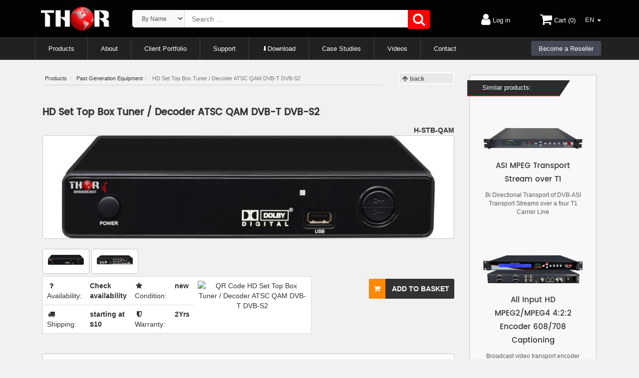

--- FILE ---
content_type: text/html; charset=UTF-8
request_url: https://thorbroadcast.com/product/hd-set-top-box-tuner-decoder-atsc-qam-dvb-t-8230.html
body_size: 19349
content:
<!doctype html>
<html class="no-js" lang="en">
<head>
    <meta charset="utf-8">
    <title>Hi Definition Set Top Box Tuner, Qam Decoder, ATSC tuner - Thor Broadcast</title>

    <meta http-equiv="x-ua-compatible" content="ie=edge">
    <meta name="viewport" content="width=device-width, initial-scale=1">
    <meta name="description" content="This Device is an HD Set Top Box Tuner Decoder. It Decodes RF signal cable QAM or off AIR ATSC and DVB-T. This Unit can decode both MPEG 2 or H.264"/>
    <meta name="keywords" content="HD Set Top Box Tuner / Decoder, QAM STB, ATSC STB, DVB-T STB, ISDBT STB"/>
    <meta name="robots" content="index,follow">    <link rel="canonical" href="https://thorbroadcast.com/product/hd-set-top-box-tuner-decoder-atsc-qam-dvb-t-8230.html">    
    
    <link rel="manifest" href="/manifest.json">
    <link rel="stylesheet" href="https://thorbroadcast.com/assets/css/app2.css?1765819357">
    <link href='https://fonts.googleapis.com/css?family=Source+Sans+Pro:300' rel='stylesheet' type='text/css'>
    <link rel="icon" href="https://thorbroadcast.com/assets/images/favicon.ico">
    <link rel="stylesheet" href="https://cdn.jsdelivr.net/npm/notyf@3/notyf.min.css">

    <!-- Google Tag Manager -->
    <script type="2d2f1ab2dac47a9273885e56-text/javascript">(function (w, d, s, l, i) {
            w[l] = w[l] || [];
            w[l].push({
                'gtm.start':
                    new Date().getTime(), event: 'gtm.js'
            });
            var f = d.getElementsByTagName(s)[0],
                j = d.createElement(s), dl = l != 'dataLayer' ? '&l=' + l : '';
            j.async = true;
            j.src =
                'https://www.googletagmanager.com/gtm.js?id=' + i + dl;
            f.parentNode.insertBefore(j, f);
        })(window, document, 'script', 'dataLayer', 'GTM-TN6WT4H');

        </script>
        <!-- Global site tag (gtag.js) - Google Ads: 818072971 -->
        <script async src="https://www.googletagmanager.com/gtag/js?id=AW-818072971" type="2d2f1ab2dac47a9273885e56-text/javascript"></script>
        <script type="2d2f1ab2dac47a9273885e56-text/javascript">
          window.dataLayer = window.dataLayer || [];
          function gtag(){dataLayer.push(arguments);}
          gtag('js', new Date());

          gtag('config', 'AW-818072971');
        </script>
    <!-- End Google Tag Manager -->
    <!-- Hotjar Tracking Code for https://thorbroadcast.com -->
    <script type="2d2f1ab2dac47a9273885e56-text/javascript">
        (function (h, o, t, j, a, r) {
            h.hj = h.hj || function () {
                (h.hj.q = h.hj.q || []).push(arguments)
            };
            h._hjSettings = {hjid: 1045372, hjsv: 6};
            a = o.getElementsByTagName('head')[0];
            r = o.createElement('script');
            r.async = 1;
            r.src = t + h._hjSettings.hjid + j + h._hjSettings.hjsv;
            a.appendChild(r);
        })(window, document, 'https://static.hotjar.com/c/hotjar-', '.js?sv=');
    </script>
    <meta name="google-site-verification" content="PHASRIpPxW6Z3MCRPweN7Ijor5D6GM5V6qQy-jGmXbI"/>

    <!-- Global site tag (gtag.js) - Google Analytics -->
    <script defer src="https://www.googletagmanager.com/gtag/js?id=UA-127076035-1" type="2d2f1ab2dac47a9273885e56-text/javascript"></script>
    <script type="2d2f1ab2dac47a9273885e56-text/javascript">
        window.dataLayer = window.dataLayer || [];

        function gtag() {
            dataLayer.push(arguments);
        }

        gtag('js', new Date());

        gtag('config', 'UA-127076035-1');
    </script>
    <!-- Google tag (gtag.js) -->
    <script async src="https://www.googletagmanager.com/gtag/js?id=G-HT9TFWSD3C" type="2d2f1ab2dac47a9273885e56-text/javascript"></script>
    <script type="2d2f1ab2dac47a9273885e56-text/javascript">
        window.dataLayer = window.dataLayer || [];
        function gtag(){dataLayer.push(arguments);}
        gtag('js', new Date());
        gtag('config', 'G-HT9TFWSD3C');
    </script>


    <script defer src='https://www.google.com/recaptcha/api.js?render=6LcJCdIZAAAAAH2IypB2DFMEijj1MOppMcYUZjFi' type="2d2f1ab2dac47a9273885e56-text/javascript"></script>

    <script type="2d2f1ab2dac47a9273885e56-text/javascript">
        if (window.location.hash && window.location.hash == '#_=_') {
            window.location.hash = '';
        }
    </script>
    <!-- Facebook Pixel Code -->
    <script type="2d2f1ab2dac47a9273885e56-text/javascript">
        !function (f, b, e, v, n, t, s) {
            if (f.fbq) return;
            n = f.fbq = function () {
                n.callMethod ?
                    n.callMethod.apply(n, arguments) : n.queue.push(arguments)
            };
            if (!f._fbq) f._fbq = n;
            n.push = n;
            n.loaded = !0;
            n.version = '2.0';
            n.queue = [];
            t = b.createElement(e);
            t.async = !0;
            t.src = v;
            s = b.getElementsByTagName(e)[0];
            s.parentNode.insertBefore(t, s)
        }(window, document, 'script',
            'https://connect.facebook.net/en_US/fbevents.js');
        fbq('init', '346043122605121');
        fbq('track', 'PageView');
    </script>
    <!-- End Facebook Pixel Code -->
    <!-- Plausible -->
    <script type="2d2f1ab2dac47a9273885e56-text/javascript">
    var script = document.createElement('script');
    script.defer = true;
    script.dataset.domain = "thorbroadcast.com";
    script.dataset.api = "https://plausible.io/api/event";
    script.src = "https://plausible.io/js/script.file-downloads.outbound-links.js";
    document.getElementsByTagName('head')[0].appendChild(script);
    </script>
    <!-- End Plausible -->
    <script type="2d2f1ab2dac47a9273885e56-text/javascript">
        var baseurl = 'https://thorbroadcast.com/';
    </script>

<script type="2d2f1ab2dac47a9273885e56-text/javascript">
    window.isUserFromMexico = false;
    console.log("Detected country: 'US'");
</script>

<!-- BEGIN MerchantWidget Code -->
<script
    data-cfasync="false"
    id="merchantWidgetScript"
    src="https://www.gstatic.com/shopping/merchant/merchantwidget.js"
    defer>
</script>

<script data-cfasync="false">
  window.addEventListener('load', function () {
    if (window.__merchantWidgetStarted) {
      return;
    }
    window.__merchantWidgetStarted = true;

    if (window.merchantwidget && typeof window.merchantwidget.start === 'function') {
      merchantwidget.start({
        region: 'US',
        position: 'LEFT_BOTTOM' 
      });
    } else {
      console.error('merchantwidget error');
    }
  });
</script>
<!-- END MerchantWidget Code -->

</head>

<body>
<noscript><img height="1" width="1" style="display:none" src="https://www.facebook.com/tr?id=346043122605121&ev=PageView&noscript=1" alt=""></noscript>

<div class="mainheader">
    <div class="container">
        <div class="row">
            <div class="col-md-2">
                <a href="https://thorbroadcast.com/" title="Thor Broadcast">
                    <img src="https://thorbroadcast.com/assets/img/thor-logo.png" srcset="https://thorbroadcast.com/assets/img/thor-logo.png 200w" style="width: 155px;
    padding-top: 7px;
    margin-left: auto;
    margin-top:4px;
    position: relative;
    z-index: 999;
    display: block;
    margin-right: auto;" alt="Thor Broadcast Logo">
                </a>
            </div>
            <div class="col-md-7">
                <div class="row">
                    <div class="col-xs-11">
                        <form method="post" action="https://thorbroadcast.com/">
                            <div class="menuflexbox">
                                <div class="menuselector">
                                    <label class="sr-only" for="search-type">Search Type</label>
                                    <select name="search_type" class="menuselectorin" id="search-type">
                                        <option value="name">By Name </option>
                                        <option value="function">By Function</option>
                                    </select>
                                </div>
                                <div class="stretch">
                                    <input id="search-type-1" name="q" class="mainsearch autocomplete" autocomplete="off" placeholder="Search ...">
                                    <div id="search-type-2" style="display: none;">
                                        <div style="width: 50%; float: left">
                                            <select name="from" class="connector-select">
                                                <option value="" disabled selected>Select input</option>
                                                                                                    <option >10gigabitfiber</option>
                                                                                                    <option >3gsdi</option>
                                                                                                    <option >8vsb</option>
                                                                                                    <option >apc</option>
                                                                                                    <option >asi</option>
                                                                                                    <option >atsc</option>
                                                                                                    <option >audio</option>
                                                                                                    <option >catv</option>
                                                                                                    <option >coax</option>
                                                                                                    <option >composite</option>
                                                                                                    <option >cvbs</option>
                                                                                                    <option >cwdm</option>
                                                                                                    <option >ds3</option>
                                                                                                    <option >dvb</option>
                                                                                                    <option >dvbs2</option>
                                                                                                    <option >dvbt</option>
                                                                                                    <option >dvi</option>
                                                                                                    <option >dwdm</option>
                                                                                                    <option >e1</option>
                                                                                                    <option >ethernet</option>
                                                                                                    <option >fiber</option>
                                                                                                    <option >gps</option>
                                                                                                    <option >hd</option>
                                                                                                    <option >hdmi</option>
                                                                                                    <option >iptv</option>
                                                                                                    <option >kband</option>
                                                                                                    <option >lband</option>
                                                                                                    <option >mpeg4</option>
                                                                                                    <option >mw</option>
                                                                                                    <option >qam</option>
                                                                                                    <option >rf</option>
                                                                                                    <option >sband</option>
                                                                                                    <option >sc</option>
                                                                                                    <option >sd</option>
                                                                                                    <option >sdi</option>
                                                                                                    <option >sfp</option>
                                                                                                    <option >t1</option>
                                                                                                    <option >telephone</option>
                                                                                                    <option >tv</option>
                                                                                                    <option >vga</option>
                                                                                                    <option >video</option>
                                                                                                    <option >wireless</option>
                                                                                                    <option >ypbpr</option>
                                                                                            </select>
                                        </div>
                                        <div style="width: 50%; float: left">
                                            <select name="to" class="connector-select">
                                                <option value="" disabled selected>Select output</option>
                                                                                                    <option >10gigabitfiber</option>
                                                                                                    <option >3gsdi</option>
                                                                                                    <option >8vsb</option>
                                                                                                    <option >apc</option>
                                                                                                    <option >asi</option>
                                                                                                    <option >atsc</option>
                                                                                                    <option >audio</option>
                                                                                                    <option >catv</option>
                                                                                                    <option >coax</option>
                                                                                                    <option >composite</option>
                                                                                                    <option >cvbs</option>
                                                                                                    <option >cwdm</option>
                                                                                                    <option >ds3</option>
                                                                                                    <option >dvb</option>
                                                                                                    <option >dvbs2</option>
                                                                                                    <option >dvbt</option>
                                                                                                    <option >dvi</option>
                                                                                                    <option >dwdm</option>
                                                                                                    <option >e1</option>
                                                                                                    <option >ethernet</option>
                                                                                                    <option >fiber</option>
                                                                                                    <option >gps</option>
                                                                                                    <option >hd</option>
                                                                                                    <option >hdmi</option>
                                                                                                    <option >iptv</option>
                                                                                                    <option >kband</option>
                                                                                                    <option >lband</option>
                                                                                                    <option >mpeg4</option>
                                                                                                    <option >mw</option>
                                                                                                    <option >qam</option>
                                                                                                    <option >rf</option>
                                                                                                    <option >sband</option>
                                                                                                    <option >sc</option>
                                                                                                    <option >sd</option>
                                                                                                    <option >sdi</option>
                                                                                                    <option >sfp</option>
                                                                                                    <option >t1</option>
                                                                                                    <option >telephone</option>
                                                                                                    <option >tv</option>
                                                                                                    <option >vga</option>
                                                                                                    <option >video</option>
                                                                                                    <option >wireless</option>
                                                                                                    <option >ypbpr</option>
                                                                                            </select>
                                        </div>
                                        <div class="clearfix"></div>
                                    </div>
                                </div>
                                <div class="normal">
                                    <button type="submit" class="maininput" name="header_search" value="1" aria-label="Search">
                                        <i class="fa fa-search fa-lg"></i>
                                    </button>
                                </div>
                            </div>
                        </form>
                    </div>
                </div>
            </div>
            <div class="col-md-3 ">
                <div class="row">

                    <div class="col-xs-5 menuicon text-center">
                                                    <a href="https://thorbroadcast.com/login" title="Login"><i class="fa fa-user fa-lg"></i> Log in</a>
                                            </div>
                    <div class="col-xs-7 menuicon text-center">
                        <a href="https://thorbroadcast.com/cart" title="Cart" class="cartHolder" rel="nofollow"><i class="fa fa-shopping-cart fa-lg"></i> Cart                            (0)</a>
                                                <div class="pull-right">
                            <div class="dropdown" >
                                <button style="background: none; border: 0px;" class="dropdown-toggle" id="languageMenu" data-toggle="dropdown" aria-haspopup="true" aria-expanded="true" style="cursor: pointer">
                                EN                                <span class="caret"></span>
                                </button>
                                <ul class="dropdown-menu  dropdown-menu-right" aria-labelledby="languageMenu">
                                                                            <li><a href="/es/producto/hd-decodificadores-sintonizador-decodificador-de-atsc-qam-dvb-t-dvb-s2.html" title="es"><img src="/assets/img/flags/es.png" srcset="https://thorbroadcast.com/assets/img/flags/es.png 100w" alt="es" style="max-height: 15px; width: auto" /> ES</a></li>
                                                                    </ul>
                            </div>
                        </div>
                    </div>
                </div>
            </div>
        </div>
    </div>
</div>
<div class="mainmenu">
    <div class="container">
        <div class="row">
            <div class="menu col-md-12">
                <ul>
                    <li class="menu-border"><a href="https://thorbroadcast.com/" title="Products" id="hrefproducts">Products</a>
                        <ul class="menu-prod">
                                                            <li >
                                    <div class="mainmenu_title">CATV Modulators</div>
                                    <ul>
                                                                                    <li>
                                                <a href="/products/hdmi-1" title="HDMI RF Modulators">
                                                    HDMI RF Modulators                                                </a>
                                            </li>
                                                                                        <li>
                                                <a href="/products/sdi-converters-sdi-modulators" title="HD-SDI converters">
                                                    HD-SDI converters                                                </a>
                                            </li>
                                                                                        <li>
                                                <a href="/products/ip-to-catv-edge-modulators" title="IP to CATV Edge Modulators">
                                                    IP to CATV Edge Modulators                                                </a>
                                            </li>
                                                                                </ul>
                                </li>
                                                                <li >
                                    <div class="mainmenu_title">DVB Encoders</div>
                                    <ul>
                                                                                    <li>
                                                <a href="/products/pro-dvb-encoders" title="IPTV Video Encoders">
                                                    IPTV Video Encoders                                                </a>
                                            </li>
                                                                                        <li>
                                                <a href="/products/ip-network-encoders" title="Hdmi RTSP RTMP RTSP Encoders">
                                                    Hdmi RTSP RTMP RTSP Encoders                                                </a>
                                            </li>
                                                                                        <li>
                                                <a href="/products/transcoders-mpeg-converters-ip-asi-gateways" title="Transcoders, MPEG Converters, IP ASI Gateways">
                                                    Transcoders, MPEG Converters, IP ASI Gateways                                                </a>
                                            </li>
                                                                                </ul>
                                </li>
                                                                <li >
                                    <div class="mainmenu_title">Decoders (IRD's & STB's)</div>
                                    <ul>
                                                                                    <li>
                                                <a href="/products/rf-decoders-ird-s" title="RF input - Video /Audio Ouput">
                                                    RF input - Video /Audio Ouput                                                </a>
                                            </li>
                                                                                        <li>
                                                <a href="/products/ip-broadcast-decoders" title="IP Broadcast Decoders">
                                                    IP Broadcast Decoders                                                </a>
                                            </li>
                                                                                        <li>
                                                <a href="/products/rf-catv-and-iptv-ott-stb-s" title="RF CATV and IPTV OTT STB's">
                                                    RF CATV and IPTV OTT STB's                                                </a>
                                            </li>
                                                                                </ul>
                                </li>
                                                                <li class="clearfix">
                                    <div class="mainmenu_title">Satellite Modulators</div>
                                    <ul>
                                                                                    <li>
                                                <a href="/products/dvb-s-s2-satellite-modulators" title="DVB-S/S2 Satellite Modulators">
                                                    DVB-S/S2 Satellite Modulators                                                </a>
                                            </li>
                                                                                </ul>
                                </li>
                                                                <li >
                                    <div class="mainmenu_title">Fiber Optic Transport</div>
                                    <ul>
                                                                                    <li>
                                                <a href="/products/sdi-1" title="SDI Fiber Optic Extenders, Digital Audio Extenders">
                                                    SDI Fiber Optic Extenders, Digital Audio Extenders                                                </a>
                                            </li>
                                                                                        <li>
                                                <a href="/products/sdi-sd-hd-3g-with-cwdm" title="SDI SD/HD/3G with CWDM">
                                                    SDI SD/HD/3G with CWDM                                                </a>
                                            </li>
                                                                                        <li>
                                                <a href="/products/cable-tv-catv-rf-45-900mhz" title="Cable TV CATV RF 45-900Mhz">
                                                    Cable TV CATV RF 45-900Mhz                                                </a>
                                            </li>
                                                                                        <li>
                                                <a href="/products/l-band-satellite-rf-45-3000mhz" title="L-Band Satellite RF 45-3000Mhz">
                                                    L-Band Satellite RF 45-3000Mhz                                                </a>
                                            </li>
                                                                                        <li>
                                                <a href="/products/data-ethernet" title="Data & Ethernet over fiber">
                                                    Data & Ethernet over fiber                                                </a>
                                            </li>
                                                                                </ul>
                                </li>
                                                                <li >
                                    <div class="mainmenu_title">HDMI  SDI Switchers, LAN Extenders, and Wireless Video Transport</div>
                                    <ul>
                                                                                    <li>
                                                <a href="/products/video-audio-hdmi-sdi-switchers-converters" title="HD Video Switchers and Signal Format Converters for AV Pros">
                                                    HD Video Switchers and Signal Format Converters for AV Pros                                                </a>
                                            </li>
                                                                                        <li>
                                                <a href="/products/wireless-hd-sd-video-data-equipment" title="Wireless HD SD Video Data Equipment">
                                                    Wireless HD SD Video Data Equipment                                                </a>
                                            </li>
                                                                                        <li>
                                                <a href="/products/lan-video-extenders-hdmi-sdi" title="Video Audio Extenders Over Ethernet LAN IP Network">
                                                    Video Audio Extenders Over Ethernet LAN IP Network                                                </a>
                                            </li>
                                                                                </ul>
                                </li>
                                                                <li class="clearfix">
                                    <div class="mainmenu_title">DIscounted Inventory</div>
                                    <ul>
                                                                                    <li>
                                                <a href="/products/satellite-and-catv-broadcast-equipment-for-sale" title="Satellite and CATV Broadcast Equipment for Sale">
                                                    Satellite and CATV Broadcast Equipment for Sale                                                </a>
                                            </li>
                                                                                        <li>
                                                <a href="/products/lab-used-broadcast-equipment-on-sale" title="Lab Used Broadcast Equipment on sale">
                                                    Lab Used Broadcast Equipment on sale                                                </a>
                                            </li>
                                                                                        <li>
                                                <a href="/products/past-generation-equipment" title="Past Generation Equipment">
                                                    Past Generation Equipment                                                </a>
                                            </li>
                                                                                </ul>
                                </li>
                                                                <li >
                                    <div class="mainmenu_title">SDI Monitors</div>
                                    <ul>
                                                                            </ul>
                                </li>
                                                                <li >
                                    <div class="mainmenu_title">Warehouse</div>
                                    <ul>
                                                                            </ul>
                                </li>
                                                        </ul>
                    </li>
                    <li class="menu-border"><a href="/about" title="About us">About</a></li>
                    <li class="menu-border"><a href="/client-portfolio" title="Client Portfolio">Client Portfolio</a></li>
                    <li class="menu-border"><a href="#" title="Support">Support</a>
                        <ul class="menu-prod">
                            <li>
                                <ul>
                                    <li>
                                        <a href="/support" title="Support Center" style="border: 1px solid #d7d7d7;">
                                            <div class="support-box sb-bg-4 text-center">
                                                <img src="/assets/img/support/support.png" srcset="https://thorbroadcast.com/assets/img/support/support.png 256w, https://thorbroadcast.com/images/responsive/assets/img/support/support.w240.png 240w" alt="Support Center">
                                                <span style="width: 100px;">Support Center</span>
                                            </div>
                                        </a>
                                    </li>
                                </ul>
                            </li>
                            <li>
                                <ul>
                                    <li>
                                        <a href="/manuals" title="User Manuals" class="" style="border: 1px solid #d7d7d7;">
                                            <div class="support-box sb-bg-1 text-center">
                                                <img src="/assets/img/support/manuals.png" srcset="https://thorbroadcast.com/assets/img/support/manuals.png 512w, https://thorbroadcast.com/images/responsive/assets/img/support/manuals.w240.png 240w, https://thorbroadcast.com/images/responsive/assets/img/support/manuals.w320.png 320w, https://thorbroadcast.com/images/responsive/assets/img/support/manuals.w480.png 480w" alt="User Manuals">
                                                <span>User<br>Manuals</span>
                                            </div>
                                        </a>
                                    </li>
                                </ul>
                            </li>
                            <li>
                                <ul>
                                    <li>
                                        <a href="https://thorbroadcast.com/rma" title="Request an RMA" style="border: 1px solid #d7d7d7;">
                                            <div class="support-box sb-bg-2 text-center">
                                                <img src="/assets/img/support/rma.png" srcset="https://thorbroadcast.com/assets/img/support/rma.png 512w, https://thorbroadcast.com/images/responsive/assets/img/support/rma.w240.png 240w, https://thorbroadcast.com/images/responsive/assets/img/support/rma.w320.png 320w, https://thorbroadcast.com/images/responsive/assets/img/support/rma.w480.png 480w" alt="Request an RMA">
                                                <span>Request an <br>RMA</span>
                                            </div>
                                        </a>
                                    </li>
                                </ul>
                            </li>
                        </ul>
                    </li>
                    <li class="menu-border"><a href="#" title="Download">⬇Download</a>
                        <ul class="menu-prod-new">
                            <li><a href="/manuals" title="Manuals">Manuals</a></li>
                            <li><a href="/data-sheets" title="Datasheets">Datasheets</a></li>
                            <li><a href="/quick-guides" title="Quick Guides">Quick Guides</a></li>
                        </ul>
                    </li>
                    <li class="menu-border"><a href="#" title="Case Studies">Case Studies</a>
                        <ul class="menu-prod-new">
                            <li><a href="/article/converting-clear-qam-hdtv-channels-to-analog-rf-ntsc-for-8230.html" title="THOR Gym">THOR Gym</a></li>
                        </ul>
                    </li>
                    <li class="menu-border"><a href="/videos" title="Videos">Videos</a></li>
                    <li class="menu-border"><a href="/contact" title="Contact us">Contact</a></li>
                    <li class="menu-border bereseller"><a href="/become-a-reseller" title="Become a Reseller">Become a Reseller</a></li>
                </ul>
            </div>
        </div>
    </div>
</div>

<script type="2d2f1ab2dac47a9273885e56-text/javascript">
document.addEventListener("DOMContentLoaded", function () {
    if (window.isUserFromMexico) {
        const priceElement = document.querySelector(".shop-price span");
        if (priceElement) {
            priceElement.innerHTML = '<span style="font-size:14px;">For the current price, please send us an email at <a style="color:#ff2323;" href="mailto:sales@ThorFiber.com">sales@ThorFiber.com</a></span>';
        }
        document.querySelectorAll('.addToCart').forEach(el => el.style.display = 'none');
        document.querySelectorAll('.starting-at-price').forEach(el => el.style.display = 'none');
    }
});
</script>   
<div class="container">

<div class="col-md-9" >
    

<div class="row">
    <div class="col-md-10">
        <ol class="breadcrumb" itemscope="" itemtype="http://schema.org/BreadcrumbList">
            <li itemprop="itemListElement" itemscope itemtype="http://schema.org/ListItem">
              <a itemprop="item" href="https://thorbroadcast.com/">
              <span itemprop="name">Products</span></a>
              <meta itemprop="position" content="1" />
            </li>
                                          <li itemprop="itemListElement" itemscope itemtype="http://schema.org/ListItem">
              <a href="/products/past-generation-equipment" itemprop="item"><span
                                itemprop="name">Past Generation Equipment</span></a>
                <meta itemprop="position" content="2" />
               </li>
            
              <li itemprop="itemListElement" itemscope itemtype="http://schema.org/ListItem" class="active">
              <span itemprop="name">HD Set Top Box Tuner / Decoder ATSC QAM DVB-T DVB-S2</span>
                <meta itemprop="position" content="3" />
              </li>
        </ol>
    </div>
    <div class="col-md-2">
        <div class="backbtn">
            <a href="/products/past-generation-equipment" title="Go Back"> <i class="fa fa-arrow-up" aria-hidden="true"></i>
                back</a>
        </div>
    </div>
</div>

<div class="row">

    <div class="col-md-12">
        <div class="row">

            <div class="col-md-12">
                <div class="row">
                    <div class="col-md-12">
                <div id="cart-message" style="display:none;"></div>
                        <h1>HD Set Top Box Tuner / Decoder ATSC QAM DVB-T DVB-S2 </h1>
                    </div>
<div class="col-md-8">
    </div>

<style>
a.model-b:hover {
    color: #fff !important;
    text-decoration: none !important;
        background-color: #00b700 !important;
}
</style>
<script src="https://ajax.googleapis.com/ajax/libs/jquery/3.6.0/jquery.min.js" type="2d2f1ab2dac47a9273885e56-text/javascript"></script>
<script type="2d2f1ab2dac47a9273885e56-text/javascript">
jQuery(document).ready(function($){
    var defaultImg   = 'https://thorbroadcast.com/upload/files/201/md_hd-set-top-box-tuner-decoder-atsc-qam-dvb.png';
    var defaultPrice = 'Select a Model';

    // Jeśli użytkownik z Meksyku – od razu zmień cenę i ukryj przycisk
    if (window.isUserFromMexico) {
        $('.shop-price span').html('<span style="font-size:14px;">For the current price, please send us an email at <a style="color:#ff2323;" href="mailto:sales@ThorFiber.com">sales@ThorFiber.com</a></span>');
        $('.addToCart').hide();
        $('.starting-at-price').hide(); // jeśli masz taki selektor
    }

    $(document).on('mouseover', '.model-b', function(){
        if(window.isUserFromMexico) {
            $('.shop-price span').html('<span style="font-size:14px;">For the current price, please send us an email at <a style="color:#ff2323;" href="mailto:sales@ThorFiber.com">sales@ThorFiber.com</a></span>');
            return;
        }

        var modelId    = $(this).data('model-id');
        var modelPrice = $(this).data('price');

        $.ajax({
            url: 'https://thorbroadcast.com/ajax/get_model_image',
            type: 'GET',
            data: { model_id: modelId },
            dataType: 'json',
            success: function(response){
                if(response.image_url){
                    $('#bigphoto img').attr('src', response.image_url);
                }
            }
        });

        var formattedPrice = '$' + parseFloat(modelPrice).toLocaleString('en-US', {
            minimumFractionDigits: 2,
            maximumFractionDigits: 2
        });
        $('.shop-price span').text(formattedPrice);
    }).on('mouseout', '.model-b', function(){
        if(window.isUserFromMexico) {
            $('.shop-price span').html('<span style="font-size:14px;">For the current price, please send us an email at <a style="color:#ff2323;" href="mailto:sales@ThorFiber.com">sales@ThorFiber.com</a></span>');
            return;
        }

        $('#bigphoto img').attr('src', defaultImg);
        var activePrice = $('.model-b.activmod').data('price');
        if (activePrice !== undefined && activePrice > 0) {
            var formattedActivePrice = '$' + parseFloat(activePrice).toLocaleString('en-US', {
                minimumFractionDigits: 2,
                maximumFractionDigits: 2
            });
            $('.shop-price span').text(formattedActivePrice);
        } else {
            $('.shop-price span').text(defaultPrice);
        }
    });
});
</script>
<script type="2d2f1ab2dac47a9273885e56-text/javascript">
jQuery(document).ready(function($){

  function formatUSD(n){
    return '$' + Number(n).toLocaleString('en-US', {
      minimumFractionDigits: 2,
      maximumFractionDigits: 2
    });
  }

  // policz łączną cenę wybranych wariantów
  function getSelectedVariantsTotal(){
    var total = 0;
    $('.variant-dropdown').each(function(){
      var p = parseFloat($(this).find('option:selected').data('price')) || 0;
      total += p;
    });
    return total;
  }

  // ustaw cenę na podstawie aktualnych wyborów
  function refreshVariantPrice(){
    var total = getSelectedVariantsTotal();
    if (total > 0){
      $('#main-product .shop-price span').text( formatUSD(total) );
    } else {
      // jeśli nie wybrano nic z ceną – nic nie zmieniamy (zostaje cena modelu/produktu)
      // ewentualnie możesz tu przywrócić defaultPrice, jeśli tak wolisz
      // $('#main-product .shop-price span').text(defaultPrice);
    }
  }

  // zmiana selecta
  $(document).on('change', '.variant-input', function(){
    refreshVariantPrice();
  });

  // fokus (otwarcie listy) – pokazuj cenę aktualnie zaznaczonej opcji
  $(document).on('focus', '.variant-input', function(){
    var price = parseFloat($(this).find('option:selected').data('price')) || 0;
    if (price > 0){
      $('#main-product .shop-price span').text( formatUSD(price) );
    }
  });

  // przelicz od razu po załadowaniu (gdy coś jest już wybrane)
  refreshVariantPrice();
});
</script>



                    <div class="col-md-4 text-right">
                        <b id="product-pn">
                            <span class="pn" data-qty="0">H-STB-QAM</span>                        </b>
                        <div id="product-qty" class="collapse">
                            Qty: <strong>0</strong>
                        </div>
                    </div>
                </div>


                <div class="gallery">

                    <div class="row rowphoto">
                        <div class="col-md-12 phmg10">
                            <div>

                                
                                        <div id="bigphoto">
                                                                                            <img src="https://thorbroadcast.com/upload/files/201/md_hd-set-top-box-tuner-decoder-atsc-qam-dvb.png" srcset="https://thorbroadcast.com/images/responsive/upload/files/201/md_hd-set-top-box-tuner-decoder-atsc-qam-dvb.w800.png 800w, https://thorbroadcast.com/images/responsive/upload/files/201/md_hd-set-top-box-tuner-decoder-atsc-qam-dvb.w240.png 240w, https://thorbroadcast.com/images/responsive/upload/files/201/md_hd-set-top-box-tuner-decoder-atsc-qam-dvb.w320.png 320w, https://thorbroadcast.com/images/responsive/upload/files/201/md_hd-set-top-box-tuner-decoder-atsc-qam-dvb.w480.png 480w" alt="Product image">

                                                
                                            <a href="#" class="photos-control photos-control-left" title="Previous">
                                                <i class="fa fa-arrow-left" aria-hidden="true"></i>
                                                <span class="sr-only">Previous</span>
                                            </a>
                                            <a href="#" class="photos-control photos-control-right" title="Next">
                                                <i class="fa fa-arrow-right" aria-hidden="true"></i>
                                                <span class="sr-only">Next</span>
                                            </a>
                                        </div>

                                    

                            </div>
                        </div>

                        <div class="fb-like" data-href="https://www.facebook.com/Thorfiber/" data-width="80px"
                             data-layout="button_count" data-action="like" data-size="small" data-show-faces="true"
                             data-share="true"></div>
                    </div>
                    <div class="row">
                    <div class="col-sm-9">
                                                            <div class="imagebox" data-image="photo-0">
                                        <img src="https://thorbroadcast.com/upload/files/201/th_hd-set-top-box-tuner-decoder-atsc-qam-dvb.png" srcset="https://thorbroadcast.com/upload/files/201/th_hd-set-top-box-tuner-decoder-atsc-qam-dvb.png 300w, https://thorbroadcast.com/images/responsive/upload/files/201/th_hd-set-top-box-tuner-decoder-atsc-qam-dvb.w240.png 240w" alt="Product image" data-ss="https://thorbroadcast.com/upload/files/201/hd-set-top-box-tuner-decoder-atsc-qam-dvb.png 1500w, https://thorbroadcast.com/images/responsive/upload/files/201/hd-set-top-box-tuner-decoder-atsc-qam-dvb.w240.png 240w, https://thorbroadcast.com/images/responsive/upload/files/201/hd-set-top-box-tuner-decoder-atsc-qam-dvb.w320.png 320w, https://thorbroadcast.com/images/responsive/upload/files/201/hd-set-top-box-tuner-decoder-atsc-qam-dvb.w480.png 480w, https://thorbroadcast.com/images/responsive/upload/files/201/hd-set-top-box-tuner-decoder-atsc-qam-dvb.w800.png 800w">
                                    </div>
                                                                        <div class="imagebox" data-image="photo-1">
                                        <img src="https://thorbroadcast.com/upload/files/201/th_back-hd-set-top-box-tuner.png" srcset="https://thorbroadcast.com/upload/files/201/th_back-hd-set-top-box-tuner.png 300w, https://thorbroadcast.com/images/responsive/upload/files/201/th_back-hd-set-top-box-tuner.w240.png 240w" alt="Product image" data-ss="https://thorbroadcast.com/upload/files/201/back-hd-set-top-box-tuner.png 1500w, https://thorbroadcast.com/images/responsive/upload/files/201/back-hd-set-top-box-tuner.w240.png 240w, https://thorbroadcast.com/images/responsive/upload/files/201/back-hd-set-top-box-tuner.w320.png 320w, https://thorbroadcast.com/images/responsive/upload/files/201/back-hd-set-top-box-tuner.w480.png 480w, https://thorbroadcast.com/images/responsive/upload/files/201/back-hd-set-top-box-tuner.w800.png 800w">
                                    </div>
                                                        </div>
                    </div>
                </div>

                                <div style="display:none;">
                    <div id="chocolatGallery" data-chocolat-title="HD Set Top Box Tuner / Decoder ATSC QAM DVB-T DVB-S2">
                                                    <a class="chocolat-image" href="https://thorbroadcast.com/upload/files/201/hd-set-top-box-tuner-decoder-atsc-qam-dvb.png"></a>
                                                    <a class="chocolat-image" href="https://thorbroadcast.com/upload/files/201/back-hd-set-top-box-tuner.png"></a>
                                            </div>
                </div>

                                    <div class="shop-menu">
                        <div class="row">
                            <div class="col-sm-8">
 <table class="table table-bordered">
        <tr> 
            <td>
                <i class="fa fa-fw fa-question"></i> Availability:
            </td>
            <td>
                <a data-toggle="modal" href="#requestModalLong" title="Check Availability">
                    <strong>Check availability</strong>
                </a>
            </td>
            <td>
                <i class="fa fa-fw fa-star"></i> Condition:
            </td>
            <td>
                <strong>new</strong>
            </td>
            <td rowspan="2" class="text-center">
                <img src="https://api.qrserver.com/v1/create-qr-code/?data=https%3A%2F%2Fthorbroadcast.com%2Fproduct%2Fhd-set-top-box-tuner-decoder-atsc-qam-dvb-t-8230.html&size=100x100" alt="QR Code HD Set Top Box Tuner / Decoder ATSC QAM DVB-T DVB-S2" title="QR Code HD Set Top Box Tuner / Decoder ATSC QAM DVB-T DVB-S2" />
            </td>
        </tr>
        <tr>
            <td>
                <i class="fa fa-fw fa-truck"></i> Shipping:
            </td>
            <td>
                <strong>starting at $10</strong>
            </td>
            <td>
                <i class="fa fa-fw fa-shield"></i> Warranty:
            </td>
            <td>
                <strong>2Yrs</strong>
            </td>
        </tr>
    </table>
                            </div>
                            <div class="col-sm-4 text-right">
                                <a href="#requestModalLong" title="Add To Cart" class="buy-another-model" data-toggle="modal"><i class="fa fa-shopping-cart" aria-hidden="true"></i> add to basket</a>
                            </div>
                        </div>
                    </div>
                    
                                <div class="requestboxin">
                    <div class="requestbox">
                        <div class="row">
                            <div class="col-md-6">
                                <span  id="askAbout" class="priceask sprite" data-toggle="modal" data-target="#requestModalLong"> ask about product <i
                                            class="fa fa-hand-pointer-o" aria-hidden="true"></i></span>
                            </div>
                            <div class="col-md-6">
                                <div class="requestsend" data-toggle="modal" id="requestsend" data-target="#requestModalLong">
                                    <i class="fa fa-envelope-o" aria-hidden="true"></i>
                                    send request                                </div>
                            </div>

                              <!-- Add Pixel Events to the button's click handler -->
                            
                        </div>
                    </div>
                </div>

                                    <a type="button" class="btn btn-thor" href="#description" title="Description">Description</a>
                                                    <a type="button" class="btn btn-thor" href="#features" title="Features">Features</a>
                                                    <a type="button" class="btn btn-thor" href="#drawings" title="Drawings">Drawings</a>
                                                                                    <a type="button" class="btn btn-thor" href="#models" title="Models">Models</a>
                
                
                                    <a type="button" class="btn btn-thor" href="#specification" title="Specification">Specification</a>
                
                                    <a type="button" class="btn btn-thor" href="#qa">Q&A</a>
                
                    <a type="button" class="btn btn-thor" href="/support/new?pid=201" title="Support" rel="nofollow" target="_blank">Support</a>





                <div id="description" class="boxd">


                    

                </div>

                                     <div id="specification" class="boxd">
                        <div class="titles"><h2>Description</h2></div>
                        <div class="desccont">

                          <h2><span style="color:#e74c3c"><strong>Set Top Box (STB) Tuner for QAM, ATSC, DVB-T, ISDB-T RF&nbsp;</strong></span></h2>

<p>Digital TV RF modulation is a great method for distributing High Definition Video signals in almost any application. You can combine hundreds of video programs onto a single coaxial cable that can be easily split, amplified, and distributed to a large number of displays. Most Televisions have built in QAM or ATSC digital TV tuners, so displaying video on a screen is as simple as tuning to the correct channel. However modern codecs such as H.264 are not supported by many early digital ready displays.&nbsp; Also, there are many legacy display systems without digital tuners. The solution is to use a Digital TV Set Top Box Tuner / Decoder.&nbsp;</p>

<p>These units function like any standard Digital TV tuner, and have every video and audio output format that you could need. Thor Set Top Boxes are tested to work with our modulators, and support decoding of both video codecs. These units can decode both MPEG-2 or H.264 without the need to change any settings.&nbsp; This allows programs output by a Thor Modulator using the more dense H.264 to be viewed on displays that do not support this format, as well as legacy non digital TV&rsquo;s.&nbsp; You can also use this STB to display Digital TV on computer monitors and other display systems without tuners.</p>                            <div class="tags">Tags: <a href="https://thorbroadcast.com/t/coax-to-hdmi" class="label label-default">Coax to HDMI</a> </div>                        </div>
                    </div>
                
                                    <div id="features" class="boxd">
                        <div class="titles"><h2>Features</h2></div>
                        <div class="desccont">


                          <ul>
	<li>HI Definition HDMI Output with embedded audio</li>
	<li>Decoder Supports both MPEG-2 and H.264 Video Codecs</li>
	<li>Compact form factor with low power consumption</li>
	<li>Multiple output formats for integration with Legacy Dispays</li>
	<li>Can be used with Non Digital Televisions</li>
</ul>

                        </div>
                    </div>
                                                    <div id="drawings" class="boxd">
                        <div class="titles"><h2>Drawings</h2></div>
                        <div class="desccont">
                            <div data-chocolat-title="Drawings" id="drawingsChocolat">
                                                                                    <a class="chocolat-image" href="/upload/drawings/hd-set-top-box-tuner-decoder-atsc-qam-dvb-t-8230.png">
                                <img src="/upload/drawings/md_hd-set-top-box-tuner-decoder-atsc-qam-dvb-t-8230.png" srcset="https://thorbroadcast.com/upload/drawings/md_hd-set-top-box-tuner-decoder-atsc-qam-dvb-t-8230.png 1060w, https://thorbroadcast.com/images/responsive/upload/drawings/md_hd-set-top-box-tuner-decoder-atsc-qam-dvb-t-8230.w240.png 240w, https://thorbroadcast.com/images/responsive/upload/drawings/md_hd-set-top-box-tuner-decoder-atsc-qam-dvb-t-8230.w320.png 320w, https://thorbroadcast.com/images/responsive/upload/drawings/md_hd-set-top-box-tuner-decoder-atsc-qam-dvb-t-8230.w480.png 480w, https://thorbroadcast.com/images/responsive/upload/drawings/md_hd-set-top-box-tuner-decoder-atsc-qam-dvb-t-8230.w800.png 800w" class="img-responsive">
                            </a>
                                                        </div>
                        </div>
                    </div>
                                                                                                    <div id="models" class="boxd">
                        <div class="titles"><h2>Model Selection</h2></div>
                        <div class="desccont">
                            <div class="table-responsive"><table class="table table-striped table-hover" align="center" style="">
	<thead>
	</thead>
	<tfoot>
	</tfoot>
	<tbody>
		<tr>
			<td>
			<ul>
				<li><strong>H-STB-QAM</strong></li>
			</ul>
			</td>
			<td>Set top Box&nbsp; with tuner supporting DVB-C QAM CATV RF</td>
		</tr>
		<tr>
			<td>
			<ul>
				<li><strong>H-STB-ATSC</strong></li>
			</ul>
			</td>
			<td>&nbsp;Set top Box&nbsp; with tuner supporting ATSC off Air&nbsp; RF (USA Canada, Mexico)</td>
		</tr>
		<tr>
			<td>
			<ul>
				<li><strong>H-STB-DVB-T</strong></li>
			</ul>
			</td>
			<td>
			<p>&nbsp;Set top Box&nbsp; with tuner supporting DVB-T off air RF</p>

			<p>(Europa)</p>
			</td>
		</tr>
		<tr>
			<td>
			<ul>
				<li><strong><a href="/datasheets/Satellite Thor Broadcast STB H-STB-DVB-S2 Data Sheet.pdf" title="Thor Broadcast DVB-S S2 Satellite STB">H-STB-DVB-S2</a></strong></li>
			</ul>
			</td>
			<td>&nbsp;Set top Box&nbsp; with tuner supporting sattelite DVB-S2 Modualted RF</td>
		</tr>
		<tr>
			<td>
			<ul>
				<li><strong>H-STB-ISDB-T</strong></li>
			</ul>
			</td>
			<td>
			<p>Set top Box&nbsp; with tuner supporting&nbsp; ISDB-T Modualted RF</p>
			</td>
		</tr>
	</tbody>
</table></div>                        </div>
                    </div>
                

                                        

                                     <div id="specification" class="boxd">
                        <div class="titles"><h2>Specification</h2></div>
                        <div class="desccont">

                          <div class="table-responsive"><table class="table table-striped table-hover" style="" summary="Product Specifications">
	<thead>
	</thead>
	<tfoot>
		<tr>
			<td colspan="4" style="text-align:right">*All Specifiactions Subject to Change Without Notice</td>
		</tr>
	</tfoot>
	<tbody>
		<tr>
			<td>
			<ul>
				<li><strong>Input</strong></li>
			</ul>
			</td>
			<td>
			<p>For QAM, ATSC (8VSB), DVB-T ISDB-T</p>

			<p>Digital Cable Air RF frequency range &nbsp; 30-960 MHz<br />
			&nbsp;</p>

			<p>For DVB-S QPSK, DVB-S2 QPSK/8PSK demodulation<br />
			-950 MHz to 2150 MHzSymbol Rate Range</p>
			DVB-S: 1.0 to 45 MSymbols/s<br />
			DVB-S2: 1.0 to 31 MSymbols/s</td>
		</tr>
		<tr>
			<td>
			<ul>
				<li><strong>Supported Resolutions</strong></li>
			</ul>
			</td>
			<td>720x480i60/59.94<br />
			720x576i50<br />
			1280x720p60/59.94<br />
			1280x720p50<br />
			1920x1080i60/59.94<br />
			1920x1080i50<br />
			1920x1080p60/59.94<br />
			1920x1080p50</td>
		</tr>
		<tr>
			<td>
			<ul>
				<li><strong>Video Codecs</strong></li>
			</ul>
			</td>
			<td>MPEG-2<br />
			H.264</td>
		</tr>
		<tr>
			<td>
			<ul>
				<li><strong>Audio Codecs</strong></li>
			</ul>
			</td>
			<td>Mpeg-1 Layer II &ndash; All Modes<br />
			Dolby AC/3</td>
		</tr>
		<tr>
			<td>
			<ul>
				<li><strong>Audio Sample Rate</strong></li>
			</ul>
			</td>
			<td>48 kHz</td>
		</tr>
		<tr>
			<td>
			<ul>
				<li><strong>RF Frequency Range</strong></li>
			</ul>
			</td>
			<td>30-960 MHz</td>
		</tr>
		<tr>
			<td>
			<ul>
				<li><strong>RF Power Level Input</strong></li>
			</ul>
			</td>
			<td>10-25 dBmV</td>
		</tr>
		<tr>
			<td>
			<ul>
				<li><strong>Power Input</strong></li>
			</ul>
			</td>
			<td>100-240 VAC Auto Switching<br />
			~ 20 W</td>
		</tr>
		<tr>
			<td>
			<ul>
				<li><strong>Dimensions</strong></li>
			</ul>
			</td>
			<td>66 x 320 x 210 mm</td>
		</tr>
		<tr>
			<td>
			<ul>
				<li><strong>Weight</strong></li>
			</ul>
			</td>
			<td>0.75 kg</td>
		</tr>
		<tr>
			<td>
			<ul>
				<li><strong>Operating Temperature</strong></li>
			</ul>
			</td>
			<td>0 - 45 C</td>
		</tr>
	</tbody>
</table></div>
                        </div>
                    </div>

                

         <div id="qa" class="boxd">
          <div class="titles"><h2>Question and Answers</h2></div>
            <div class="desccont">
              <div class="panel-group" id="accordion" role="tablist" aria-multiselectable="true">

                                <div class="panel panel-default ">
                    <div class="panel-heading" role="tab" id="heading0">
                      <h4 class="panel-title">
                        <a role="button" data-toggle="collapse" data-parent="#accordion" href="#collapse0" aria-expanded="true" aria-controls="collapse0">
                          <b>Question:</b><br /> We have some Analog Television stations and our plan was to add a set top box for each one them.
Do you have a recommended set top box that you for this usage.?
Can one of these model work with your our HD HDMI modulator?                        </a>
                      </h4>
                    </div>
                    <div id="collapse0" class="panel-collapse collapse  in " role="tabpanel" aria-labelledby="heading0">
                      <div class="panel-body">
                          <b>Answer:</b><br /> The Modulator support many different modulations types, do you know
What modulation will you use? CABLE TV DVB-C QAM -Annex A or B?(DVB-C
QAM is used in most cases CABLE TV COAX distribution) or ATSC or DVB-T or ISDB-T?
The STB is the modulation specific, so if you use QAM annex B, we will
supply STB supporting QAM annex B, If DVB-T, we will supply DVB-T STB
Is that clear?                      </div>
                    </div>
                  </div>
                                  <div class="panel panel-default ">
                    <div class="panel-heading" role="tab" id="heading1">
                      <h4 class="panel-title">
                        <a role="button" data-toggle="collapse" data-parent="#accordion" href="#collapse1" aria-expanded="true" aria-controls="collapse1">
                          <b>Question:</b><br />  I would like information on the HD Set-Top Box Tuner / Decoder H-STB-ISDB-T > > > > 1. Can I connect my TV antenna to the “RF IN” input of the “HD SET BOX > TUNER” to watch TDT TV channels? > > 2. Can I record video from the TV channels on the USB input of the “HD SET > BOX TUNER” > > 3. Do you ship to Peru?                        </a>
                      </h4>
                    </div>
                    <div id="collapse1" class="panel-collapse collapse " role="tabpanel" aria-labelledby="heading1">
                      <div class="panel-body">
                          <b>Answer:</b><br /> Yes, you can use this STB to watch off-air antenna channels, it will convert RF to HDMI. No, this unit will not record any programs. Yes, we can ship to Peru. Yes you can record the programs on the USB stick, Yes we ship all over the world                       </div>
                    </div>
                  </div>
                                                 </div>
         </div>
</div>
<style>
#qa .panel-title{
font-size:small;
text-decoration: none;
line-height: 1.5;
}
#qa .panel-title a{
text-decoration:none;
}
#qa .panel-body img {
    height: auto!important;
}
#qa .panel-title img{

    height: auto!important;

}
</style>

         

    </div>
</div>
</div>
</div>


    <!-- Modal -->
    <div class="modal fade" id="exampleModalLong" tabindex="-1" role="dialog" aria-labelledby="exampleModalLongTitle"
         aria-hidden="true">
        <div class="modal-dialog" role="document">
            <div class="modal-content">
                <div class="modal-header">
                    <button type="button" class="close" data-dismiss="modal" aria-label="Close">
                        <span aria-hidden="true">&times;</span>
                    </button>
                    <h3 class="modal-title text-center img-modal-title"
                        id="exampleModalLongTitle">HD Set Top Box Tuner / Decoder ATSC QAM DVB-T DVB-S2</h3>
                </div>
                <div id="modalimg">
                    
                                    <img src="https://thorbroadcast.com/upload/files/201/hd-set-top-box-tuner-decoder-atsc-qam-dvb.png" srcset="https://thorbroadcast.com/upload/files/201/hd-set-top-box-tuner-decoder-atsc-qam-dvb.png 1500w, https://thorbroadcast.com/images/responsive/upload/files/201/hd-set-top-box-tuner-decoder-atsc-qam-dvb.w240.png 240w, https://thorbroadcast.com/images/responsive/upload/files/201/hd-set-top-box-tuner-decoder-atsc-qam-dvb.w320.png 320w, https://thorbroadcast.com/images/responsive/upload/files/201/hd-set-top-box-tuner-decoder-atsc-qam-dvb.w480.png 480w, https://thorbroadcast.com/images/responsive/upload/files/201/hd-set-top-box-tuner-decoder-atsc-qam-dvb.w800.png 800w">
                                    
                                                <a href="#" class="photos-control photos-control-left">
                        <i class="fa fa-arrow-left" aria-hidden="true"></i>
                        <span class="sr-only">Previous</span>
                    </a>
                    <a href="#" class="photos-control photos-control-right">
                        <i class="fa fa-arrow-right" aria-hidden="true"></i>
                        <span class="sr-only">Next</span>
                    </a>
                </div>
            </div>
        </div>
    </div>
    <!-- Modal -->
    <div class="modal fade" id="requestModalLong" tabindex="-1" role="dialog" aria-labelledby="requestModalLongTitle"
         aria-hidden="true">
        <div class="modal-dialog" role="document">
            <div class="modal-content">
                <div class="modal-header">
                    Ask about HD Set Top Box Tuner / Decoder ATSC QAM DVB-T DVB-S2                    <button type="button" class="close" data-dismiss="modal" aria-label="Close">
                        <span aria-hidden="true">&times;</span>
                    </button>
                </div>
                <div class="modal-body" style="display:flex;">
                    <br/>
                    <div class="row" style="width:100%">
    <div class="col-md-8">
          <div class="prepare-send">
          <div class="title-right-sidebar">
    <div class="sidebartitle">Contact form</div>
</div>
<br>
<div class="wid_class">
    <form action="https://thorbroadcast.com/product/hd-set-top-box-tuner-decoder-atsc-qam-dvb-t-8230.html" id="c_69699258e7342" method="post" accept-charset="utf-8">
    
    <div class="form-group">
        <label for="name">Your name*:</label>
        <input type="text" name="name" value=""  id="name" class="form-control" required />
    </div>
    
    <div class="form-group">
        <label for="email">Your email*:</label>
        <input type="email" name="email" id="email" value=""
               class="form-control" required/>
    </div>
    
    <div class="form-group">
        <label for="tel">Telephone number:</label>
        <input type="tel" name="tel" id="tel" value="" class="form-control"/>
    </div>
    
    <div class="form-group">
        <label for="message">Message*:</label>
        <textarea name="message" cols="40" rows="10"  id="message" class="form-control" required></textarea>
    </div>
    
    <div class="form-group">
        <small class="text-muted">
            This site is protected by reCAPTCHA and the Google
            <a href="https://policies.google.com/privacy">Privacy Policy</a> and
            <a href="https://policies.google.com/terms">Terms of Service</a> apply.
        </small>
    </div>
    
    <div class="form-group">
        <input type="hidden" name="g-recaptcha-response" value="">
        <button type="submit" class="btn btn-primary">Send message!</button>
    </div>
    
    </form>    <small class="text-muted">*necesario</small>
</div>

          </div>
    </div>
    <div class="col-md-4">
     
                    <div class="firstclass contactform">
                        <div class="row">
                        <b>Thor Broadcast Sales</b>     <br />                      <br />
                        
                        Email: <a href="/cdn-cgi/l/email-protection#f4a795989187b4a09c9b86b29d969186da979b99" title="E-mail: Sales@ThorFiber.com"><span class="__cf_email__" data-cfemail="a4f7c5c8c1d7e4f0cccbd6e2cdc6c1d68ac7cbc9">[email&#160;protected]</span></a><br />
                        
                        Phone: <a href="tel:18005218467" title="Call us: 1(800) 521 8467 Ext 1"> 1(800) 521 8467 Ext 1    </a>  <br />
                        
                        FAX: 1(800)521-6384        <br /><br />  <br />
                        </div>
                        
                        <div class="row">
                        <img src="https://thorbroadcast.com/assets/images/questions.jpg" srcset="https://thorbroadcast.com/assets/images/questions.jpg 200w" alt="Get In Touch">
                        </div>
                        
                        <div class="row">
                        <b>Customer Service/ Support</b>     <br /> <br />
                        
                        Phone: <a href="tel:18005218467" title="Call us: 1-800 521 8467 Ext 2">  1-800 521 8467 Ext 2   </a>       <br />
                        
                        Email: <a href="/cdn-cgi/l/email-protection#2f7c5a5f5f405d5b6f7b47405d69464d4a5d014c4042" title="E-mail: Support@ThorFiber.com"><span class="__cf_email__" data-cfemail="6f3c1a1f1f001d1b2f3b07001d29060d0a1d410c0002">[email&#160;protected]</span></a>
                        </div>
                    </div>   
    </div>    
</div>    
                    </div>
                <div class="modal-footer">
                    <button type="button" class="btn btn-secondary" data-dismiss="modal">Close</button>
                </div>
            </div>
        </div>
    </div>
    
    <!-- Modal -->
    <div class="modal fade" id="login" tabindex="-1" role="dialog" aria-labelledby="requestModalLongTitle"
         aria-hidden="true">
        <div class="modal-dialog" role="document">
            <div class="modal-content">
                <div class="modal-header">
                    Login
                    <button type="button" class="close" data-dismiss="modal" aria-label="Close">
                        <span aria-hidden="true">&times;</span>
                    </button>
                </div>
                <div class="modal-body" style="display:flex;">
                    <br/>
                    

<div class="container">
    <div class="row" id="login-form">

        <div class="col-md-5 col-md-offset-2">
            <span style="font: 19px/30px Poppins,Roboto,Helvetica,Arial,sans-serif;font-weight: 600;">Login</span><br /><br />
                        <form action="https://thorbroadcast.com/product/hd-set-top-box-tuner-decoder-atsc-qam-dvb-t-8230.html" method="post" accept-charset="utf-8">
            <div class="form-group">

                <input type="email" name="email" value="" required="required" placeholder="E-mail adress" class="form-control"  />
            </div>
            <div class="form-group">
                <input type="password" name="password" placeholder="Password" class="form-control" required>
            </div>


            <div class="form-group text-center">
                <input type="hidden" name="recaptcha">
                <button type="submit" class="btn btn-default">Log in</button>
            </div>
            </form>            <br/>
            Forgot your password? <a href="https://thorbroadcast.com/remind-pass">Remind password</a>
            <br/>
            Don't have an Account? <a href="https://thorbroadcast.com/registration">Register</a>
        </div>
        <div class="col-md-4 text-center">
           
<span style="font: 19px/30px Poppins,Roboto,Helvetica,Arial,sans-serif;font-weight: 600;">Login by:</span><a href="https://www.facebook.com/v2.9/dialog/oauth?client_id=1590343921006987&state=33810bff2c526bc17f0776790dcf4c2f&response_type=code&sdk=php-sdk-5.0.0&redirect_uri=https%3A%2F%2Fthorbroadcast.com%2Flogin&scope=email" class="facelogin">facebook</a><a href="https://accounts.google.com/o/oauth2/auth?response_type=code&redirect_uri=https%3A%2F%2Fthorbroadcast.com%2Flogin&client_id=819627771733-e7c49nqn791t2j760vfovf4n53erqshb.apps.googleusercontent.com&scope=https%3A%2F%2Fwww.googleapis.com%2Fauth%2Fuserinfo.profile+https%3A%2F%2Fwww.googleapis.com%2Fauth%2Fuserinfo.email&access_type=offline&approval_prompt=force" class="googlelogin">Google</a>        </div>
    </div>
</div>
                </div>
                <div class="modal-footer">
                    <button type="button" class="btn btn-secondary" data-dismiss="modal">Close</button>
                </div>
            </div>
        </div>
    </div>
    <div class="modal fade" id="cartModal" tabindex="-1" role="dialog" aria-labelledby="requestModalLongTitle"
     aria-hidden="true">
    <div class="modal-dialog" role="document">
        <div class="modal-content">
            <div class="modal-body" style="padding: 50px; text-align: center">
                The product has been added to the basket:<br>
                <strong>HD Set Top Box Tuner / Decoder ATSC QAM DVB-T DVB-S2</strong>

            </div>
            <div class="text-center modal-footer ">
                <button type="button" class="btn btn-primary" data-dismiss="modal">Continue shopping</button>
                <a class="btn btn-danger" href="https://thorbroadcast.com/cart">Go to shopping cart</a>
            </div>
                    </div>
    </div>
</div>
 </div>


        
<div class="col-md-3" id="productscategories">
        <div class="productscategories">
            <div class="firstclass ">
                <div class="title-right-sidebar">
                <div class="sidebartitle">Similar products:</div></div>  <br />

                    

                    <div class="col-md-12 text-center" style="padding:5px; ">
                      <div class="listcatimage3">
                          <a href="/product/asi-mpeg-transport-stream-over-t1-1.html" title="ASI MPEG Transport Stream over T1">
                                                          <img src="https://thorbroadcast.com/images/th_c27eb0913e1ace1c513c2ca1f08b6205.png" srcset="https://thorbroadcast.com/images/th_c27eb0913e1ace1c513c2ca1f08b6205.png 200w" class="img-responsive center-block" alt="ASI MPEG Transport Stream over T1">
                                                      </a>
                          <a href="/product/asi-mpeg-transport-stream-over-t1-1.html" title="ASI MPEG Transport Stream over T1" class="link">
                            ASI MPEG Transport Stream over T1                          </a>
                      <p class="text-muted">Bi Directional Transport of DVB-ASI Transport Streams over a four T1 Carrier Line  </p>

                      </div>
                  </div>
                        <div class="clearfix"></div>


                    

                    <div class="col-md-12 text-center" style="padding:5px; ">
                      <div class="listcatimage3">
                          <a href="/product/all-input-hd-mpeg2-mpeg4-4-2-2-encoder-608-708-captioning.html" title="All Input HD MPEG2/MPEG4 4:2:2  Encoder 608/708 Captioning">
                                                          <img src="https://thorbroadcast.com/images/th_all-input-hd-mpeg2-mpeg4-4-2-2-encoder-608-708-captioning.png" srcset="https://thorbroadcast.com/images/th_all-input-hd-mpeg2-mpeg4-4-2-2-encoder-608-708-captioning.png 200w" class="img-responsive center-block" alt="All Input HD MPEG2/MPEG4 4:2:2  Encoder 608/708 Captioning">
                                                      </a>
                          <a href="/product/all-input-hd-mpeg2-mpeg4-4-2-2-encoder-608-708-captioning.html" title="All Input HD MPEG2/MPEG4 4:2:2  Encoder 608/708 Captioning" class="link">
                            All Input HD MPEG2/MPEG4 4:2:2  Encoder 608/708 Captioning                          </a>
                      <p class="text-muted">Broadcast video transport encoder with multiple inputs and closed captioning support.  Intended for program transport over IP or ASI links.  Closed captioning support is provided for 608CC on CVBS input or 708CC on HD-SDI input.  Closed captioning signal is decoded when used with H-IRD-V3 decoders.Encodes as MPEG2 or MPEG4-H.264,Chroma 4:2:0, 4:2:2 (for MPEG-2 encoding);4:2:0 (for MPEG-4 AVC/H.264 encoding)  </p>

                      </div>
                  </div>
                        <div class="clearfix"></div>


                    

            </div>
</div>
</div>
        

<div class="col-md-3" id="productscategories">
                             <div class="productscategories">
            <div class="firstclass ">
                <div class="title-right-sidebar"><div class="sidebartitle">Popular</div></div>  <br>

                                                        <div class="sidebar-box">
                               <a href="https://thorbroadcast.com/t/coax-to-hdmi" title="Coax to HDMI">Coax to HDMI</a>
                                 </div>
                                            </div>
        </div>
        <br />  <br />
                             <div class="productscategories">
            <div class="firstclass ">
                <div class="title-right-sidebar"><div class="sidebartitle">Contact Us</div></div>  <br>
                <b>Thor Broadcast Sales</b>     <br>                      <br>


                <div class="sidebar-box">
                    <i class="fa fa-envelope"></i> <a href="/cdn-cgi/l/email-protection#2370424f465063774b4c51654a4146510d404c4e" title="E-mail: support@thorbroadcast.com"><span class="__cf_email__" data-cfemail="5201333e372112063a3d20143b3037207c313d3f">[email&#160;protected]</span></a>
                </div>
                <div class="sidebar-box">
                    <i class="fa fa-phone"></i> <a href="tel:18005218467" title="Call us: 18005218467"> 1(800)521-THOR (8467) Ext 1    </a>
                </div>

                <div class="sidebar-box">
                    <i class="fa fa-fax"></i> 1(800)521-6384
                </div><br />

                <b>Customer Service/ Support</b>     <br> <br>

                <div class="sidebar-box">
                    <i class="fa fa-phone"></i> <a href="tel:18005218467" title="Call us: 18005218467"> 1(800)521-THOR (8467) Ext 2    </a>
                </div>
                <div class="sidebar-box">
                    <i class="fa fa-envelope"></i> <a href="/cdn-cgi/l/email-protection#4d3e383d3d223f390d3925223f2f3f222c292e2c3e39632e2220" title="E-mail: support@thorbroadcast.com"><span class="__cf_email__" data-cfemail="6d3e181d1d021f192d3905021f2f1f020c090e0c1e19430e0200">[email&#160;protected]</span></a>
                </div>
            </div>
        </div>
        <br />  <br />
        <div class="">
                <div class="cat">
                    <ul><li class="firstclass lev0" ><div class="cat_side_title"><b>CATV Modulators:</b></div><ul><li class="lev1" ><a href="/products/hdmi-1" title="HDMI RF Modulators">HDMI RF Modulators</a></li><li class="lev1" ><a href="/products/sdi-converters-sdi-modulators" title="HD-SDI converters">HD-SDI converters</a></li><li class="lev1" ><a href="/products/ip-to-catv-edge-modulators" title="IP to CATV Edge Modulators">IP to CATV Edge Modulators</a></li></ul></li><li class="firstclass lev0" ><div class="cat_side_title"><b>DVB Encoders:</b></div><ul><li class="lev1" ><a href="/products/pro-dvb-encoders" title="IPTV Video Encoders">IPTV Video Encoders</a></li><li class="lev1" ><a href="/products/ip-network-encoders" title="Hdmi RTSP RTMP RTSP Encoders">Hdmi RTSP RTMP RTSP Encoders</a></li><li class="lev1" ><a href="/products/transcoders-mpeg-converters-ip-asi-gateways" title="Transcoders, MPEG Converters, IP ASI Gateways">Transcoders, MPEG Converters, IP ASI Gateways</a></li></ul></li><li class="firstclass lev0" ><div class="cat_side_title"><b>Decoders (IRD's & STB's):</b></div><ul><li class="lev1" ><a href="/products/rf-decoders-ird-s" title="RF input - Video /Audio Ouput">RF input - Video /Audio Ouput</a></li><li class="lev1" ><a href="/products/ip-broadcast-decoders" title="IP Broadcast Decoders">IP Broadcast Decoders</a></li><li class="lev1" ><a href="/products/rf-catv-and-iptv-ott-stb-s" title="RF CATV and IPTV OTT STB&#039;s">RF CATV and IPTV OTT STB's</a></li></ul></li><li class="firstclass lev0" ><div class="cat_side_title"><b>Satellite Modulators:</b></div><ul><li class="lev1" ><a href="/products/dvb-s-s2-satellite-modulators" title="DVB-S/S2 Satellite Modulators">DVB-S/S2 Satellite Modulators</a></li></ul></li><li class="firstclass lev0" ><div class="cat_side_title"><b>Fiber Optic Transport:</b></div><ul><li class="lev1" ><a href="/products/sdi-1" title="SDI Fiber Optic Extenders, Digital Audio Extenders">SDI Fiber Optic Extenders, Digital Audio Extenders</a></li><li class="lev1" ><a href="/products/sdi-sd-hd-3g-with-cwdm" title="SDI SD/HD/3G with CWDM">SDI SD/HD/3G with CWDM</a></li><li class="lev1" ><a href="/products/cable-tv-catv-rf-45-900mhz" title="Cable TV CATV RF 45-900Mhz">Cable TV CATV RF 45-900Mhz</a></li><li class="lev1" ><a href="/products/l-band-satellite-rf-45-3000mhz" title="L-Band Satellite RF 45-3000Mhz">L-Band Satellite RF 45-3000Mhz</a></li><li class="lev1" ><a href="/products/data-ethernet" title="Data &amp; Ethernet over fiber">Data & Ethernet over fiber</a></li><li class="lev1" ><a href="/products/analog-audio-video" title="Analog Audio Video">Analog Audio Video</a></li><li class="lev1" ><a href="/products/fiber-amplifiers-edfa" title="Fiber Amplifiers - EDFA">Fiber Amplifiers - EDFA</a></li><li class="lev1" ><a href="/products/dvb-asi" title="DVB - ASI">DVB - ASI</a></li><li class="lev1" ><a href="/products/fiber-jumpers-cables-attenuators" title="Fiber Jumpers, Cables, Attenuators,">Fiber Jumpers, Cables, Attenuators,</a></li><li class="lev1" ><a href="/products/optic-splitters-couplers-cwdm-muxes" title="Optic Splitters Couplers CWDM Muxes">Optic Splitters Couplers CWDM Muxes</a></li><li class="lev1" ><a href="/products/optical-meters-test-equipment-accesories" title="Optical Meters, Test Equipment, Accesories">Optical Meters, Test Equipment, Accesories</a></li><li class="lev1" ><a href="/products/analog-baseband-video-audio-rs485-422-232-data-contact-closure" title="Analog Baseband Video Audio, RS485/422/232 Data, Contact Closure">Analog Baseband Video Audio, RS485/422/232 Data, Contact Closure</a></li></ul></li><li class="firstclass lev0" ><div class="cat_side_title"><b>HDMI  SDI Switchers, LAN Extenders, and Wireless Video Transport:</b></div><ul><li class="lev1" ><a href="/products/video-audio-hdmi-sdi-switchers-converters" title="HD Video Switchers and Signal Format Converters for AV Pros">HD Video Switchers and Signal Format Converters for AV Pros</a></li><li class="lev1" ><a href="/products/wireless-hd-sd-video-data-equipment" title="Wireless HD SD Video Data Equipment">Wireless HD SD Video Data Equipment</a></li><li class="lev1" ><a href="/products/lan-video-extenders-hdmi-sdi" title="Video Audio Extenders Over Ethernet LAN IP Network">Video Audio Extenders Over Ethernet LAN IP Network</a></li></ul></li><li class="firstclass lev0" ><div class="cat_side_title"><b>HD 4K Cameras, SDI - HDMI - IP Streaming - PTZ - Broadcast and Security:</b></div><ul><li class="lev1" ><a href="/products/broadcast-ptz-streaming-cameras-sdi-hdmi-usb" title="PTZ Streaming Cameras Broadcast cameras with SDI ,HDMI CVBS USB">PTZ Streaming Cameras Broadcast cameras with SDI ,HDMI CVBS USB</a></li></ul></li><li class="firstclass lev0" ><div class="cat_side_title"><b>DIscounted Inventory:</b></div><ul><li class="lev1" ><a href="/products/satellite-and-catv-broadcast-equipment-for-sale" title="Satellite and CATV Broadcast Equipment for Sale">Satellite and CATV Broadcast Equipment for Sale</a></li><li class="lev1" ><a href="/products/lab-used-broadcast-equipment-on-sale" title="Lab Used Broadcast Equipment on sale">Lab Used Broadcast Equipment on sale</a></li><li class="active lev1" ><a href="/products/past-generation-equipment" title="Past Generation Equipment">Past Generation Equipment</a></li></ul></li><li class="firstclass lev0" ><div class="cat_side_title"><b>SDI Monitors:</b></div></li><li class="firstclass lev0" ><div class="cat_side_title"><b>Warehouse:</b></div></li></ul>                </div>
        </div>

          <br /><br />

        
  <br />
  <br />
</div>

</div>
<a href="javascript:" id="return-to-top"><i class="fa fa-2x fa-arrow-up" aria-hidden="true"></i>
</a>
<footer class="footer">
    <div class="container">
            <div class="col-md-3 p-2">
              <a href="https://thorbroadcast.com/" title="Thor Broadcast"><img src="https://thorbroadcast.com/assets/img/thor-logo.png" srcset="https://thorbroadcast.com/assets/img/thor-logo.png 200w" alt="Thor Broadcast Logo" style="width:120px;"></a>  <br />

            <span>
            Email: <a href="/cdn-cgi/l/email-protection" class="__cf_email__" data-cfemail="db88bab7bea89b8fb3b4a99db2b9bea9f5b8b4b6">[email&#160;protected]</a>  <br />
            Phone: 1(800) 521-8467 Ext 1  <br />
            FAX: 1(800)521-6384
            </span>

            </div>
            <div class="col-md-3 footerlinks">
            <div class="p-2">Information:</div>
            <ul>
              <li><a href="https://thorbroadcast.com/about" title="About us">About us</a></li>
              <li><a href="https://thorbroadcast.com/client-portfolio" title="Client Portfolio">Client Portfolio</a></li>
              <li><a href="https://thorbroadcast.com/become-a-reseller" title="Become a Reseller">Become a Reseller</a></li>
              <li><a href="https://thorbroadcast.com/contact" title="Contact">Contact</a></li>
              <li><a href="https://thorbroadcast.com/articles" title="Articles">Articles</a></li>
              <li><a href="https://thorbroadcast.com/return-policy" title="Return Policy">Return Policy</a></li>
              <li><a href="https://thorbroadcast.com/shipping-policy" title="Shipping Policy">Shipping Policy</a></li>
              <li><a href="https://thorbroadcast.com/International_Order_Policy-Thor_Fiber_&_Broadcast.pdf" title="International Order Policy - Thor Fiber & Broadcast" rel="nofollow">International Order Policy</a></li>
            </ul>
            </div>
            <div class="col-md-3 footerlinks">
            <div class="p-2">Popular:</div>
            <ul>
              <li><a href="https://thorbroadcast.com/t/rf-modulator" title="RF Modulator">RF Modulator</a></li>
              <li><a href="https://thorbroadcast.com/t/hdmi-over-coax" title="HDMI over COAX">HDMI over COAX</a></li>
              <li><a href="https://thorbroadcast.com/t/hdmi-over-ip" title="HDMI over IP">HDMI over IP</a></li>
              <li><a href="https://thorbroadcast.com/t/coax-to-hdmi" title="COAX to HDMI">COAX to HDMI</a></li>
              <li><a href="https://thorbroadcast.com/t/hdmi-to-sdi" title="HDMI to SDI">HDMI to SDI</a></li>
            </ul>
            </div>
            <div class="col-md-3 p-3"><br />
              <span class="pull-left"><b>Thor Broadcast</b><br />
                Torrance Business Park<br />
                2421 W 205th St<br />Torrance<br />CA 90501<br /><br />
                © 2026 <a href="https://thorbroadcast.com/" style="color:#ccc;" title="Thor Broadcast">Thor Broadcast</a><br />

            </div>
    </div>
</footer>

<script data-cfasync="false" src="/cdn-cgi/scripts/5c5dd728/cloudflare-static/email-decode.min.js"></script><script src="https://thorbroadcast.com/assets/js/jquery.min.js" type="2d2f1ab2dac47a9273885e56-text/javascript"></script>
<script src="https://thorbroadcast.com/assets/js/bootstrap.min.js" type="2d2f1ab2dac47a9273885e56-text/javascript"></script>
<script src="https://thorbroadcast.com/assets/js/megamenu.js" type="2d2f1ab2dac47a9273885e56-text/javascript"></script>
<script src="https://www.gstatic.com/firebasejs/6.3.4/firebase-app.js" type="2d2f1ab2dac47a9273885e56-text/javascript"></script>
<script src="https://www.gstatic.com/firebasejs/6.3.4/firebase-messaging.js" type="2d2f1ab2dac47a9273885e56-text/javascript"></script>
<script src="https://cdn.jsdelivr.net/npm/notyf@3/notyf.min.js" type="2d2f1ab2dac47a9273885e56-text/javascript"></script>
<script src="https://thorbroadcast.com/assets/js/app.js" type="2d2f1ab2dac47a9273885e56-text/javascript"></script>
<script type="2d2f1ab2dac47a9273885e56-text/javascript">

    $(window).on('resize', function () {
        var videos = $('#product-videos');

        if(videos.length == 0)
            return;

        var videosWidth = videos.width();
        var videosCount = videos.find('.video').length;
        if(videosCount == 1)
        {
            var videoWidth = videosWidth;
            var maxOffset = 0;
        }
        else if(videosCount == 2)
        {
            var videoWidth = Math.round(videosWidth*0.7);
            var maxOffset = 1;
        }
        else
        {
            var videoWidth = Math.round(videosWidth*0.4);
            var maxOffset = videosCount - 2;
            if(maxOffset < 0)
                maxOffset = 0;
        }
        var thumbHeight = videos.find('.embed-responsive-item').height();
        $('.arrow-box').css('height', thumbHeight+'px');

        videos.find('.video').css('width',videoWidth+'px');
        videos.find('.videos').css('width',(videoWidth*videosCount)+'px');


        var offset = 0;

        function manageOffset()
        {
            if(offset < 0)
                offset = maxOffset;
            if(offset > maxOffset)
                offset = 0;

            videos.find('.videos').animate({
                marginLeft: '-'+(offset*videoWidth)+'px'
            });
        }

        videos.find('.arrow-left').unbind('click').click(function () {
            offset--;
            manageOffset();
        });
        videos.find('.arrow-right').unbind('click').click(function () {
            offset++;
            manageOffset();
        });
        manageOffset();

    }).resize();

    var editModal = $('#editModal');
    editModal.on('show.bs.modal', function (e) {
        var target = $(e.relatedTarget);
        var field = target.data('field');
        var pid = target.data('pid');
        var mid = target.data('mid');
        editModal.find('.modal-title').text('Editing field "'+field+'"');

        var body = editModal.find('.modal-body');
        body.addClass('text-left');
        body.html('<i class="fa fa-spin fa-cog"></i> Loading...');

        $.ajax({
            dataType: 'json',
            url: '/admin/ajaxEdit',
            data: {
                field: field,
                pid: pid,
                mid: mid
            },
            success: function (data) {

                var textarea = $('<textarea class="form-control" id="'+data.id+'">');
                textarea.val(data.value);

                body.html('');
                textarea.appendTo(body);

                CKEDITOR.replace( 'ckeditor-modal' );

                var sav = $('<button type="button" class="btn btn-primary">Save</button>');
                body.append(sav);

                sav.click(function () {
                    $.ajax({
                        url: '/admin/ajaxEdit?pid='+pid+'&mid='+mid+'&field='+field,
                        data: {
                            value: CKEDITOR.instances['ckeditor-modal'].getData()
                        },

                        type: 'POST',
                        success: function () {
                            window.location.reload();
                        }
                    });
                });
            }
        });

    });
</script>
<link rel="stylesheet" href="https://thorbroadcast.com/assets/chocolat/css/chocolat.css">
                              <script type="2d2f1ab2dac47a9273885e56-text/javascript" src="https://thorbroadcast.com/assets/chocolat/js/jquery.chocolat.min.js"></script>
                            <script type="2d2f1ab2dac47a9273885e56-text/javascript">
                                $('#drawingsChocolat').Chocolat();
                                $('#chocolatGallery').Chocolat();
                                $('#bigphoto').click(function () {
                                    const srcs = $('#chocolatGallery').Chocolat().data('chocolat').settings.images.map(x => x.src);

                                    var cur = srcs.indexOf(document.querySelector('#bigphoto > img').src.replace('md_',''));
                                    if(cur < 0) cur = 0;
                                    $('#chocolatGallery').Chocolat().data('chocolat').api().open(cur);
                                });
                            </script>
                              <script type="2d2f1ab2dac47a9273885e56-text/javascript">
                                var button = document.getElementById('askAbout');
                                var button2 = document.getElementById('requestsend');
                                button.addEventListener(
                                  'click',
                                  function() {
                                    fbq('track', 'askAbout', {
                                      content_name: 'HD Set Top Box Tuner / Decoder ATSC QAM DVB-T DVB-S2',
                                      content_category: 'Past Generation Equipment',
                                      content_ids: ['201'],
                                      content_type: 'product',
                                      value: 4.99,
                                      currency: 'USD'
                                    });
                                  },
                                  false
                                );
                                button2.addEventListener(
                                  'click',
                                  function() {
                                    fbq('track', 'requestsend', {
                                      content_name: 'HD Set Top Box Tuner / Decoder ATSC QAM DVB-T DVB-S2',
                                      content_category: 'Past Generation Equipment',
                                      content_ids: ['201'],
                                      content_type: 'product',
                                      value: 4.99,
                                      currency: 'USD'
                                    });
                                  },
                                  false
                                );
                              </script>
<style>
    .grecaptcha-badge { visibility: hidden; }
</style>
<script type="2d2f1ab2dac47a9273885e56-text/javascript">

    $('#c_69699258e7342').submit(function (e, p){

        if(p === 'force-submit')
            return true;

        var form = $(this);
        e.preventDefault();
        grecaptcha.execute('6LcJCdIZAAAAAH2IypB2DFMEijj1MOppMcYUZjFi', {action: 'submit'}).then(function(token) {

            form.find('[name="g-recaptcha-response"]').val(token);
            form.trigger('submit',['force-submit']);

        });
    });

</script>
<script type="2d2f1ab2dac47a9273885e56-text/javascript">
jQuery(document).ready(function($){

    // Usuwamy ewentualne wcześniejsze nasłuchiwacze, żeby uniknąć duplikacji
    $(document).off('click', '.addToCart, .addToCartBtn');

$(document).on('click', '.addToCart, .addToCartBtn', function(e){
    var href = $(this).attr('href') || '';

    // ❗ Nie przechwytuj zestawów (bundle / set)
    if (href.includes('set_')) {
        return true; // pozwól przeglądarce otworzyć link normalnie
    }

    e.preventDefault();

        // 🔹 Ustal ID produktu
        var itemId = $(this).data('item');
        if (!itemId) {
            var href = $(this).attr('href') || '';
            if (href.includes('add=')) {
                itemId = href.split('add=')[1];
            }
        }

        if (!itemId) {
            console.error('❌ Nie można ustalić ID produktu (brak data-item i ?add= w href)');
            return;
        }

        // 🔹 Ilość
        var qty = parseInt($('#qty').val()) || 1;

        // 🔹 Zbierz wybrane warianty
        var variants = {};
        var variantPrice = 0;

        $('.variant-dropdown').each(function(){
            var type = $(this).data('type');
            var value = $(this).val();
            var price = parseFloat($(this).find('option:selected').data('price')) || 0;
            if (value) variants[type] = value;
            if (price > 0) variantPrice += price;
        });

        // 🔹 Aktualizacja ceny na stronie (opcjonalnie)
        if (variantPrice > 0) {
            $('.shop-price span').text('$' + variantPrice.toFixed(2));
        }

        // 🔹 Wyślij AJAX do koszyka
        $.ajax({
            url: 'https://thorbroadcast.com/shop/ajax_add_to_cart',
            type: 'POST',
            dataType: 'json',
            data: {
                item: itemId,
                qty: qty,
                variants: variants,
                variant_price: variantPrice
            },
            success: function(res){
                if(res.status === 'ok'){
                    // 🔹 Aktualizuj modal z informacją
                    $('#cartModal .modal-body strong').text('HD Set Top Box Tuner / Decoder ATSC QAM DVB-T DVB-S2' + 
                        (variantPrice > 0 ? ' — $' + variantPrice.toFixed(2) : '')
                    );
                    $('#cartModal').modal('show');

                    // 🔹 Opcjonalnie: śledzenie w GA4
                                        gtag("event", "add_to_cart", {
                        items: [
                            {
                                item_id: 'H-STB-QAM',
                                item_name: 'HD Set Top Box Tuner / Decoder ATSC QAM DVB-T DVB-S2',
                                price: '0',
                                quantity: qty
                            }
                        ]
                    });
                                    } else {
                    alert('❌ Error: ' + (res.msg || 'Nieznany błąd'));
                }
            },
            error: function(xhr){
                alert('⚠️ Server error');
                console.error(xhr.responseText);
            }
        });
    });

});
</script>



    <script type="2d2f1ab2dac47a9273885e56-text/javascript">
        $('#requestModalLong').on('shown.bs.modal', function (){
            gtag('event', 'conversion', {
                'send_to': 'AW-818072971/K8z9CLr81LoBEIubi4YD',
                'value': 0,
                'currency': 'USD',
                'transaction_id': ''
            });
        });
        $('.addToCart').click(function (){
            gtag('event', 'conversion', {
                'send_to': 'AW-818072971/K8z9CLr81LoBEIubi4YD',
                'value': 0,
                'currency': 'USD',
                'transaction_id': ''
            });
                        gtag("event", "add_to_cart", {
                items: [
                    {
                        item_id: 'H-STB-QAM',
                        item_name: 'HD Set Top Box Tuner / Decoder ATSC QAM DVB-T DVB-S2',
                        price: '0 USD',
                        quantity: 1
                    }
                ]
            });
                });
    </script>
<script type="2d2f1ab2dac47a9273885e56-text/javascript">
    $(document).ready(function (){
        $('#login-form form').on('submit', function (e,p){
            if(p == 'force-submit') {
                return true;
            }
            e.preventDefault();
            grecaptcha.execute('6LcJCdIZAAAAAH2IypB2DFMEijj1MOppMcYUZjFi').then(function(token) {

                document.querySelector('input[name=recaptcha]').value = token;
                $('#login-form form').trigger('submit',['force-submit']);
            });
        });

    })
</script>
<script type="2d2f1ab2dac47a9273885e56-text/javascript">
    $('#search-type').change(function () {
        if($(this).val() == 'name')
        {
            $('#search-type-1').css('display','block');
            $('#search-type-2').css('display','none');
        }
        else
        {
            $('#search-type-2').css('display','block');
            $('#search-type-1').css('display','none');
        }
    });
</script>

                                                            <script type="2d2f1ab2dac47a9273885e56-text/javascript">
                                          odliczaj("sekundy_karta_6",19373,'days');
                                        </script>
                                  <div class="modal fade" id="newsletterModal" tabindex="-1" role="dialog">
        <div class="modal-dialog" role="document">
            <div class="modal-content">
                <div class="modal-body">
                    <button type="button" class="close" data-dismiss="modal" aria-label="Close"><span
                                aria-hidden="true">&times;</span></button>
                    <div class="clearfix"></div>
                    <form action="/newsletter-subscribe" method="post">
                        <input type="hidden" name="_r" value="product/hd-set-top-box-tuner-decoder-atsc-qam-dvb-t-8230.html">
                        <div class="row">
                            <div class="col-sm-7">
                                <h2>Subscribe to our newsletter</h2>
                                <p>Sign up here to get the latest news, updates and special offers delivered directly to your inbox.</p>
                                <div class="input-group">

<input type="email" class="form-control" placeholder="Email address" name="email">

                                    <span class="input-group-btn">
                                        <button title="Subscribe!" class="btn btn-danger" type="submit"
                                                name="newsletter_submit">
                                            <i class="fa fa-envelope"></i>
                                        </button>
                                    </span>
                                </div>
                                <small>
                                    You can unsubscribe at any time                                </small>
                            </div>
                            <div class="col-sm-5">
                                <img src="https://thorbroadcast.com/assets/img/newsletter.png" srcset="https://thorbroadcast.com/assets/img/newsletter.png 512w, https://thorbroadcast.com/images/responsive/assets/img/newsletter.w240.png 240w, https://thorbroadcast.com/images/responsive/assets/img/newsletter.w320.png 320w, https://thorbroadcast.com/images/responsive/assets/img/newsletter.w480.png 480w" alt="newsletter image"
                                     class="img-responsive">
                            </div>
                        </div>
                    </form>
                </div>
            </div>
        </div>
    </div>
    <script type="2d2f1ab2dac47a9273885e56-text/javascript">
    //    $(document).ready(function () {
    //        var dh = parseFloat($(document).height());
    //        var show = false;
    //
    //        $(document).scroll(function () {
    //            if (show)
    //                return;
    //
    //            if (parseFloat($(document).scrollTop()) / dh >= 0.7) {
    //                show = true;
    //                $('#newsletterModal').modal('show');
    //                $.get('https://thorbroadcast.com/?_nlm');
    //            }
    //        });
    //    });
    </script>
    
<script type="2d2f1ab2dac47a9273885e56-text/javascript">
    var $zoho=$zoho || {};$zoho.salesiq = $zoho.salesiq ||
        {widgetcode:"6ecd7fc470f489f38155a9ae5e00d656a8172b60201d464058b18413f536fd8146fd617b896877e32b01a329bc52bbca", values:{},ready:function(){}};
    var d=document;s=d.createElement("script");s.type="text/javascript";s.id="zsiqscript";s.defer=true;
    s.src="https://salesiq.zoho.com/widget";t=d.getElementsByTagName("script")[0];t.parentNode.insertBefore(s,t);d.write("<div id='zsiqwidget'></div>");
</script>
<script type="2d2f1ab2dac47a9273885e56-text/javascript">
$(document).ready(function () {
    $('#newsletterModal form').submit(function (e) {
        const email = $(this).find('input[name="email"]').val();
        if (!email || !email.includes('@')) {
            alert('Please enter a valid email address.');
            e.preventDefault();
        }
    });
});
</script>
<script src="/cdn-cgi/scripts/7d0fa10a/cloudflare-static/rocket-loader.min.js" data-cf-settings="2d2f1ab2dac47a9273885e56-|49" defer></script><script defer src="https://static.cloudflareinsights.com/beacon.min.js/vcd15cbe7772f49c399c6a5babf22c1241717689176015" integrity="sha512-ZpsOmlRQV6y907TI0dKBHq9Md29nnaEIPlkf84rnaERnq6zvWvPUqr2ft8M1aS28oN72PdrCzSjY4U6VaAw1EQ==" data-cf-beacon='{"version":"2024.11.0","token":"75a04c3d0b294c4884e1e4f39c8cc0fb","r":1,"server_timing":{"name":{"cfCacheStatus":true,"cfEdge":true,"cfExtPri":true,"cfL4":true,"cfOrigin":true,"cfSpeedBrain":true},"location_startswith":null}}' crossorigin="anonymous"></script>
</body>
</html>


--- FILE ---
content_type: text/html; charset=utf-8
request_url: https://www.google.com/recaptcha/api2/anchor?ar=1&k=6LcJCdIZAAAAAH2IypB2DFMEijj1MOppMcYUZjFi&co=aHR0cHM6Ly90aG9yYnJvYWRjYXN0LmNvbTo0NDM.&hl=en&v=9TiwnJFHeuIw_s0wSd3fiKfN&size=invisible&anchor-ms=20000&execute-ms=30000&cb=w0kpwp5ce4va
body_size: 48105
content:
<!DOCTYPE HTML><html dir="ltr" lang="en"><head><meta http-equiv="Content-Type" content="text/html; charset=UTF-8">
<meta http-equiv="X-UA-Compatible" content="IE=edge">
<title>reCAPTCHA</title>
<style type="text/css">
/* cyrillic-ext */
@font-face {
  font-family: 'Roboto';
  font-style: normal;
  font-weight: 400;
  font-stretch: 100%;
  src: url(//fonts.gstatic.com/s/roboto/v48/KFO7CnqEu92Fr1ME7kSn66aGLdTylUAMa3GUBHMdazTgWw.woff2) format('woff2');
  unicode-range: U+0460-052F, U+1C80-1C8A, U+20B4, U+2DE0-2DFF, U+A640-A69F, U+FE2E-FE2F;
}
/* cyrillic */
@font-face {
  font-family: 'Roboto';
  font-style: normal;
  font-weight: 400;
  font-stretch: 100%;
  src: url(//fonts.gstatic.com/s/roboto/v48/KFO7CnqEu92Fr1ME7kSn66aGLdTylUAMa3iUBHMdazTgWw.woff2) format('woff2');
  unicode-range: U+0301, U+0400-045F, U+0490-0491, U+04B0-04B1, U+2116;
}
/* greek-ext */
@font-face {
  font-family: 'Roboto';
  font-style: normal;
  font-weight: 400;
  font-stretch: 100%;
  src: url(//fonts.gstatic.com/s/roboto/v48/KFO7CnqEu92Fr1ME7kSn66aGLdTylUAMa3CUBHMdazTgWw.woff2) format('woff2');
  unicode-range: U+1F00-1FFF;
}
/* greek */
@font-face {
  font-family: 'Roboto';
  font-style: normal;
  font-weight: 400;
  font-stretch: 100%;
  src: url(//fonts.gstatic.com/s/roboto/v48/KFO7CnqEu92Fr1ME7kSn66aGLdTylUAMa3-UBHMdazTgWw.woff2) format('woff2');
  unicode-range: U+0370-0377, U+037A-037F, U+0384-038A, U+038C, U+038E-03A1, U+03A3-03FF;
}
/* math */
@font-face {
  font-family: 'Roboto';
  font-style: normal;
  font-weight: 400;
  font-stretch: 100%;
  src: url(//fonts.gstatic.com/s/roboto/v48/KFO7CnqEu92Fr1ME7kSn66aGLdTylUAMawCUBHMdazTgWw.woff2) format('woff2');
  unicode-range: U+0302-0303, U+0305, U+0307-0308, U+0310, U+0312, U+0315, U+031A, U+0326-0327, U+032C, U+032F-0330, U+0332-0333, U+0338, U+033A, U+0346, U+034D, U+0391-03A1, U+03A3-03A9, U+03B1-03C9, U+03D1, U+03D5-03D6, U+03F0-03F1, U+03F4-03F5, U+2016-2017, U+2034-2038, U+203C, U+2040, U+2043, U+2047, U+2050, U+2057, U+205F, U+2070-2071, U+2074-208E, U+2090-209C, U+20D0-20DC, U+20E1, U+20E5-20EF, U+2100-2112, U+2114-2115, U+2117-2121, U+2123-214F, U+2190, U+2192, U+2194-21AE, U+21B0-21E5, U+21F1-21F2, U+21F4-2211, U+2213-2214, U+2216-22FF, U+2308-230B, U+2310, U+2319, U+231C-2321, U+2336-237A, U+237C, U+2395, U+239B-23B7, U+23D0, U+23DC-23E1, U+2474-2475, U+25AF, U+25B3, U+25B7, U+25BD, U+25C1, U+25CA, U+25CC, U+25FB, U+266D-266F, U+27C0-27FF, U+2900-2AFF, U+2B0E-2B11, U+2B30-2B4C, U+2BFE, U+3030, U+FF5B, U+FF5D, U+1D400-1D7FF, U+1EE00-1EEFF;
}
/* symbols */
@font-face {
  font-family: 'Roboto';
  font-style: normal;
  font-weight: 400;
  font-stretch: 100%;
  src: url(//fonts.gstatic.com/s/roboto/v48/KFO7CnqEu92Fr1ME7kSn66aGLdTylUAMaxKUBHMdazTgWw.woff2) format('woff2');
  unicode-range: U+0001-000C, U+000E-001F, U+007F-009F, U+20DD-20E0, U+20E2-20E4, U+2150-218F, U+2190, U+2192, U+2194-2199, U+21AF, U+21E6-21F0, U+21F3, U+2218-2219, U+2299, U+22C4-22C6, U+2300-243F, U+2440-244A, U+2460-24FF, U+25A0-27BF, U+2800-28FF, U+2921-2922, U+2981, U+29BF, U+29EB, U+2B00-2BFF, U+4DC0-4DFF, U+FFF9-FFFB, U+10140-1018E, U+10190-1019C, U+101A0, U+101D0-101FD, U+102E0-102FB, U+10E60-10E7E, U+1D2C0-1D2D3, U+1D2E0-1D37F, U+1F000-1F0FF, U+1F100-1F1AD, U+1F1E6-1F1FF, U+1F30D-1F30F, U+1F315, U+1F31C, U+1F31E, U+1F320-1F32C, U+1F336, U+1F378, U+1F37D, U+1F382, U+1F393-1F39F, U+1F3A7-1F3A8, U+1F3AC-1F3AF, U+1F3C2, U+1F3C4-1F3C6, U+1F3CA-1F3CE, U+1F3D4-1F3E0, U+1F3ED, U+1F3F1-1F3F3, U+1F3F5-1F3F7, U+1F408, U+1F415, U+1F41F, U+1F426, U+1F43F, U+1F441-1F442, U+1F444, U+1F446-1F449, U+1F44C-1F44E, U+1F453, U+1F46A, U+1F47D, U+1F4A3, U+1F4B0, U+1F4B3, U+1F4B9, U+1F4BB, U+1F4BF, U+1F4C8-1F4CB, U+1F4D6, U+1F4DA, U+1F4DF, U+1F4E3-1F4E6, U+1F4EA-1F4ED, U+1F4F7, U+1F4F9-1F4FB, U+1F4FD-1F4FE, U+1F503, U+1F507-1F50B, U+1F50D, U+1F512-1F513, U+1F53E-1F54A, U+1F54F-1F5FA, U+1F610, U+1F650-1F67F, U+1F687, U+1F68D, U+1F691, U+1F694, U+1F698, U+1F6AD, U+1F6B2, U+1F6B9-1F6BA, U+1F6BC, U+1F6C6-1F6CF, U+1F6D3-1F6D7, U+1F6E0-1F6EA, U+1F6F0-1F6F3, U+1F6F7-1F6FC, U+1F700-1F7FF, U+1F800-1F80B, U+1F810-1F847, U+1F850-1F859, U+1F860-1F887, U+1F890-1F8AD, U+1F8B0-1F8BB, U+1F8C0-1F8C1, U+1F900-1F90B, U+1F93B, U+1F946, U+1F984, U+1F996, U+1F9E9, U+1FA00-1FA6F, U+1FA70-1FA7C, U+1FA80-1FA89, U+1FA8F-1FAC6, U+1FACE-1FADC, U+1FADF-1FAE9, U+1FAF0-1FAF8, U+1FB00-1FBFF;
}
/* vietnamese */
@font-face {
  font-family: 'Roboto';
  font-style: normal;
  font-weight: 400;
  font-stretch: 100%;
  src: url(//fonts.gstatic.com/s/roboto/v48/KFO7CnqEu92Fr1ME7kSn66aGLdTylUAMa3OUBHMdazTgWw.woff2) format('woff2');
  unicode-range: U+0102-0103, U+0110-0111, U+0128-0129, U+0168-0169, U+01A0-01A1, U+01AF-01B0, U+0300-0301, U+0303-0304, U+0308-0309, U+0323, U+0329, U+1EA0-1EF9, U+20AB;
}
/* latin-ext */
@font-face {
  font-family: 'Roboto';
  font-style: normal;
  font-weight: 400;
  font-stretch: 100%;
  src: url(//fonts.gstatic.com/s/roboto/v48/KFO7CnqEu92Fr1ME7kSn66aGLdTylUAMa3KUBHMdazTgWw.woff2) format('woff2');
  unicode-range: U+0100-02BA, U+02BD-02C5, U+02C7-02CC, U+02CE-02D7, U+02DD-02FF, U+0304, U+0308, U+0329, U+1D00-1DBF, U+1E00-1E9F, U+1EF2-1EFF, U+2020, U+20A0-20AB, U+20AD-20C0, U+2113, U+2C60-2C7F, U+A720-A7FF;
}
/* latin */
@font-face {
  font-family: 'Roboto';
  font-style: normal;
  font-weight: 400;
  font-stretch: 100%;
  src: url(//fonts.gstatic.com/s/roboto/v48/KFO7CnqEu92Fr1ME7kSn66aGLdTylUAMa3yUBHMdazQ.woff2) format('woff2');
  unicode-range: U+0000-00FF, U+0131, U+0152-0153, U+02BB-02BC, U+02C6, U+02DA, U+02DC, U+0304, U+0308, U+0329, U+2000-206F, U+20AC, U+2122, U+2191, U+2193, U+2212, U+2215, U+FEFF, U+FFFD;
}
/* cyrillic-ext */
@font-face {
  font-family: 'Roboto';
  font-style: normal;
  font-weight: 500;
  font-stretch: 100%;
  src: url(//fonts.gstatic.com/s/roboto/v48/KFO7CnqEu92Fr1ME7kSn66aGLdTylUAMa3GUBHMdazTgWw.woff2) format('woff2');
  unicode-range: U+0460-052F, U+1C80-1C8A, U+20B4, U+2DE0-2DFF, U+A640-A69F, U+FE2E-FE2F;
}
/* cyrillic */
@font-face {
  font-family: 'Roboto';
  font-style: normal;
  font-weight: 500;
  font-stretch: 100%;
  src: url(//fonts.gstatic.com/s/roboto/v48/KFO7CnqEu92Fr1ME7kSn66aGLdTylUAMa3iUBHMdazTgWw.woff2) format('woff2');
  unicode-range: U+0301, U+0400-045F, U+0490-0491, U+04B0-04B1, U+2116;
}
/* greek-ext */
@font-face {
  font-family: 'Roboto';
  font-style: normal;
  font-weight: 500;
  font-stretch: 100%;
  src: url(//fonts.gstatic.com/s/roboto/v48/KFO7CnqEu92Fr1ME7kSn66aGLdTylUAMa3CUBHMdazTgWw.woff2) format('woff2');
  unicode-range: U+1F00-1FFF;
}
/* greek */
@font-face {
  font-family: 'Roboto';
  font-style: normal;
  font-weight: 500;
  font-stretch: 100%;
  src: url(//fonts.gstatic.com/s/roboto/v48/KFO7CnqEu92Fr1ME7kSn66aGLdTylUAMa3-UBHMdazTgWw.woff2) format('woff2');
  unicode-range: U+0370-0377, U+037A-037F, U+0384-038A, U+038C, U+038E-03A1, U+03A3-03FF;
}
/* math */
@font-face {
  font-family: 'Roboto';
  font-style: normal;
  font-weight: 500;
  font-stretch: 100%;
  src: url(//fonts.gstatic.com/s/roboto/v48/KFO7CnqEu92Fr1ME7kSn66aGLdTylUAMawCUBHMdazTgWw.woff2) format('woff2');
  unicode-range: U+0302-0303, U+0305, U+0307-0308, U+0310, U+0312, U+0315, U+031A, U+0326-0327, U+032C, U+032F-0330, U+0332-0333, U+0338, U+033A, U+0346, U+034D, U+0391-03A1, U+03A3-03A9, U+03B1-03C9, U+03D1, U+03D5-03D6, U+03F0-03F1, U+03F4-03F5, U+2016-2017, U+2034-2038, U+203C, U+2040, U+2043, U+2047, U+2050, U+2057, U+205F, U+2070-2071, U+2074-208E, U+2090-209C, U+20D0-20DC, U+20E1, U+20E5-20EF, U+2100-2112, U+2114-2115, U+2117-2121, U+2123-214F, U+2190, U+2192, U+2194-21AE, U+21B0-21E5, U+21F1-21F2, U+21F4-2211, U+2213-2214, U+2216-22FF, U+2308-230B, U+2310, U+2319, U+231C-2321, U+2336-237A, U+237C, U+2395, U+239B-23B7, U+23D0, U+23DC-23E1, U+2474-2475, U+25AF, U+25B3, U+25B7, U+25BD, U+25C1, U+25CA, U+25CC, U+25FB, U+266D-266F, U+27C0-27FF, U+2900-2AFF, U+2B0E-2B11, U+2B30-2B4C, U+2BFE, U+3030, U+FF5B, U+FF5D, U+1D400-1D7FF, U+1EE00-1EEFF;
}
/* symbols */
@font-face {
  font-family: 'Roboto';
  font-style: normal;
  font-weight: 500;
  font-stretch: 100%;
  src: url(//fonts.gstatic.com/s/roboto/v48/KFO7CnqEu92Fr1ME7kSn66aGLdTylUAMaxKUBHMdazTgWw.woff2) format('woff2');
  unicode-range: U+0001-000C, U+000E-001F, U+007F-009F, U+20DD-20E0, U+20E2-20E4, U+2150-218F, U+2190, U+2192, U+2194-2199, U+21AF, U+21E6-21F0, U+21F3, U+2218-2219, U+2299, U+22C4-22C6, U+2300-243F, U+2440-244A, U+2460-24FF, U+25A0-27BF, U+2800-28FF, U+2921-2922, U+2981, U+29BF, U+29EB, U+2B00-2BFF, U+4DC0-4DFF, U+FFF9-FFFB, U+10140-1018E, U+10190-1019C, U+101A0, U+101D0-101FD, U+102E0-102FB, U+10E60-10E7E, U+1D2C0-1D2D3, U+1D2E0-1D37F, U+1F000-1F0FF, U+1F100-1F1AD, U+1F1E6-1F1FF, U+1F30D-1F30F, U+1F315, U+1F31C, U+1F31E, U+1F320-1F32C, U+1F336, U+1F378, U+1F37D, U+1F382, U+1F393-1F39F, U+1F3A7-1F3A8, U+1F3AC-1F3AF, U+1F3C2, U+1F3C4-1F3C6, U+1F3CA-1F3CE, U+1F3D4-1F3E0, U+1F3ED, U+1F3F1-1F3F3, U+1F3F5-1F3F7, U+1F408, U+1F415, U+1F41F, U+1F426, U+1F43F, U+1F441-1F442, U+1F444, U+1F446-1F449, U+1F44C-1F44E, U+1F453, U+1F46A, U+1F47D, U+1F4A3, U+1F4B0, U+1F4B3, U+1F4B9, U+1F4BB, U+1F4BF, U+1F4C8-1F4CB, U+1F4D6, U+1F4DA, U+1F4DF, U+1F4E3-1F4E6, U+1F4EA-1F4ED, U+1F4F7, U+1F4F9-1F4FB, U+1F4FD-1F4FE, U+1F503, U+1F507-1F50B, U+1F50D, U+1F512-1F513, U+1F53E-1F54A, U+1F54F-1F5FA, U+1F610, U+1F650-1F67F, U+1F687, U+1F68D, U+1F691, U+1F694, U+1F698, U+1F6AD, U+1F6B2, U+1F6B9-1F6BA, U+1F6BC, U+1F6C6-1F6CF, U+1F6D3-1F6D7, U+1F6E0-1F6EA, U+1F6F0-1F6F3, U+1F6F7-1F6FC, U+1F700-1F7FF, U+1F800-1F80B, U+1F810-1F847, U+1F850-1F859, U+1F860-1F887, U+1F890-1F8AD, U+1F8B0-1F8BB, U+1F8C0-1F8C1, U+1F900-1F90B, U+1F93B, U+1F946, U+1F984, U+1F996, U+1F9E9, U+1FA00-1FA6F, U+1FA70-1FA7C, U+1FA80-1FA89, U+1FA8F-1FAC6, U+1FACE-1FADC, U+1FADF-1FAE9, U+1FAF0-1FAF8, U+1FB00-1FBFF;
}
/* vietnamese */
@font-face {
  font-family: 'Roboto';
  font-style: normal;
  font-weight: 500;
  font-stretch: 100%;
  src: url(//fonts.gstatic.com/s/roboto/v48/KFO7CnqEu92Fr1ME7kSn66aGLdTylUAMa3OUBHMdazTgWw.woff2) format('woff2');
  unicode-range: U+0102-0103, U+0110-0111, U+0128-0129, U+0168-0169, U+01A0-01A1, U+01AF-01B0, U+0300-0301, U+0303-0304, U+0308-0309, U+0323, U+0329, U+1EA0-1EF9, U+20AB;
}
/* latin-ext */
@font-face {
  font-family: 'Roboto';
  font-style: normal;
  font-weight: 500;
  font-stretch: 100%;
  src: url(//fonts.gstatic.com/s/roboto/v48/KFO7CnqEu92Fr1ME7kSn66aGLdTylUAMa3KUBHMdazTgWw.woff2) format('woff2');
  unicode-range: U+0100-02BA, U+02BD-02C5, U+02C7-02CC, U+02CE-02D7, U+02DD-02FF, U+0304, U+0308, U+0329, U+1D00-1DBF, U+1E00-1E9F, U+1EF2-1EFF, U+2020, U+20A0-20AB, U+20AD-20C0, U+2113, U+2C60-2C7F, U+A720-A7FF;
}
/* latin */
@font-face {
  font-family: 'Roboto';
  font-style: normal;
  font-weight: 500;
  font-stretch: 100%;
  src: url(//fonts.gstatic.com/s/roboto/v48/KFO7CnqEu92Fr1ME7kSn66aGLdTylUAMa3yUBHMdazQ.woff2) format('woff2');
  unicode-range: U+0000-00FF, U+0131, U+0152-0153, U+02BB-02BC, U+02C6, U+02DA, U+02DC, U+0304, U+0308, U+0329, U+2000-206F, U+20AC, U+2122, U+2191, U+2193, U+2212, U+2215, U+FEFF, U+FFFD;
}
/* cyrillic-ext */
@font-face {
  font-family: 'Roboto';
  font-style: normal;
  font-weight: 900;
  font-stretch: 100%;
  src: url(//fonts.gstatic.com/s/roboto/v48/KFO7CnqEu92Fr1ME7kSn66aGLdTylUAMa3GUBHMdazTgWw.woff2) format('woff2');
  unicode-range: U+0460-052F, U+1C80-1C8A, U+20B4, U+2DE0-2DFF, U+A640-A69F, U+FE2E-FE2F;
}
/* cyrillic */
@font-face {
  font-family: 'Roboto';
  font-style: normal;
  font-weight: 900;
  font-stretch: 100%;
  src: url(//fonts.gstatic.com/s/roboto/v48/KFO7CnqEu92Fr1ME7kSn66aGLdTylUAMa3iUBHMdazTgWw.woff2) format('woff2');
  unicode-range: U+0301, U+0400-045F, U+0490-0491, U+04B0-04B1, U+2116;
}
/* greek-ext */
@font-face {
  font-family: 'Roboto';
  font-style: normal;
  font-weight: 900;
  font-stretch: 100%;
  src: url(//fonts.gstatic.com/s/roboto/v48/KFO7CnqEu92Fr1ME7kSn66aGLdTylUAMa3CUBHMdazTgWw.woff2) format('woff2');
  unicode-range: U+1F00-1FFF;
}
/* greek */
@font-face {
  font-family: 'Roboto';
  font-style: normal;
  font-weight: 900;
  font-stretch: 100%;
  src: url(//fonts.gstatic.com/s/roboto/v48/KFO7CnqEu92Fr1ME7kSn66aGLdTylUAMa3-UBHMdazTgWw.woff2) format('woff2');
  unicode-range: U+0370-0377, U+037A-037F, U+0384-038A, U+038C, U+038E-03A1, U+03A3-03FF;
}
/* math */
@font-face {
  font-family: 'Roboto';
  font-style: normal;
  font-weight: 900;
  font-stretch: 100%;
  src: url(//fonts.gstatic.com/s/roboto/v48/KFO7CnqEu92Fr1ME7kSn66aGLdTylUAMawCUBHMdazTgWw.woff2) format('woff2');
  unicode-range: U+0302-0303, U+0305, U+0307-0308, U+0310, U+0312, U+0315, U+031A, U+0326-0327, U+032C, U+032F-0330, U+0332-0333, U+0338, U+033A, U+0346, U+034D, U+0391-03A1, U+03A3-03A9, U+03B1-03C9, U+03D1, U+03D5-03D6, U+03F0-03F1, U+03F4-03F5, U+2016-2017, U+2034-2038, U+203C, U+2040, U+2043, U+2047, U+2050, U+2057, U+205F, U+2070-2071, U+2074-208E, U+2090-209C, U+20D0-20DC, U+20E1, U+20E5-20EF, U+2100-2112, U+2114-2115, U+2117-2121, U+2123-214F, U+2190, U+2192, U+2194-21AE, U+21B0-21E5, U+21F1-21F2, U+21F4-2211, U+2213-2214, U+2216-22FF, U+2308-230B, U+2310, U+2319, U+231C-2321, U+2336-237A, U+237C, U+2395, U+239B-23B7, U+23D0, U+23DC-23E1, U+2474-2475, U+25AF, U+25B3, U+25B7, U+25BD, U+25C1, U+25CA, U+25CC, U+25FB, U+266D-266F, U+27C0-27FF, U+2900-2AFF, U+2B0E-2B11, U+2B30-2B4C, U+2BFE, U+3030, U+FF5B, U+FF5D, U+1D400-1D7FF, U+1EE00-1EEFF;
}
/* symbols */
@font-face {
  font-family: 'Roboto';
  font-style: normal;
  font-weight: 900;
  font-stretch: 100%;
  src: url(//fonts.gstatic.com/s/roboto/v48/KFO7CnqEu92Fr1ME7kSn66aGLdTylUAMaxKUBHMdazTgWw.woff2) format('woff2');
  unicode-range: U+0001-000C, U+000E-001F, U+007F-009F, U+20DD-20E0, U+20E2-20E4, U+2150-218F, U+2190, U+2192, U+2194-2199, U+21AF, U+21E6-21F0, U+21F3, U+2218-2219, U+2299, U+22C4-22C6, U+2300-243F, U+2440-244A, U+2460-24FF, U+25A0-27BF, U+2800-28FF, U+2921-2922, U+2981, U+29BF, U+29EB, U+2B00-2BFF, U+4DC0-4DFF, U+FFF9-FFFB, U+10140-1018E, U+10190-1019C, U+101A0, U+101D0-101FD, U+102E0-102FB, U+10E60-10E7E, U+1D2C0-1D2D3, U+1D2E0-1D37F, U+1F000-1F0FF, U+1F100-1F1AD, U+1F1E6-1F1FF, U+1F30D-1F30F, U+1F315, U+1F31C, U+1F31E, U+1F320-1F32C, U+1F336, U+1F378, U+1F37D, U+1F382, U+1F393-1F39F, U+1F3A7-1F3A8, U+1F3AC-1F3AF, U+1F3C2, U+1F3C4-1F3C6, U+1F3CA-1F3CE, U+1F3D4-1F3E0, U+1F3ED, U+1F3F1-1F3F3, U+1F3F5-1F3F7, U+1F408, U+1F415, U+1F41F, U+1F426, U+1F43F, U+1F441-1F442, U+1F444, U+1F446-1F449, U+1F44C-1F44E, U+1F453, U+1F46A, U+1F47D, U+1F4A3, U+1F4B0, U+1F4B3, U+1F4B9, U+1F4BB, U+1F4BF, U+1F4C8-1F4CB, U+1F4D6, U+1F4DA, U+1F4DF, U+1F4E3-1F4E6, U+1F4EA-1F4ED, U+1F4F7, U+1F4F9-1F4FB, U+1F4FD-1F4FE, U+1F503, U+1F507-1F50B, U+1F50D, U+1F512-1F513, U+1F53E-1F54A, U+1F54F-1F5FA, U+1F610, U+1F650-1F67F, U+1F687, U+1F68D, U+1F691, U+1F694, U+1F698, U+1F6AD, U+1F6B2, U+1F6B9-1F6BA, U+1F6BC, U+1F6C6-1F6CF, U+1F6D3-1F6D7, U+1F6E0-1F6EA, U+1F6F0-1F6F3, U+1F6F7-1F6FC, U+1F700-1F7FF, U+1F800-1F80B, U+1F810-1F847, U+1F850-1F859, U+1F860-1F887, U+1F890-1F8AD, U+1F8B0-1F8BB, U+1F8C0-1F8C1, U+1F900-1F90B, U+1F93B, U+1F946, U+1F984, U+1F996, U+1F9E9, U+1FA00-1FA6F, U+1FA70-1FA7C, U+1FA80-1FA89, U+1FA8F-1FAC6, U+1FACE-1FADC, U+1FADF-1FAE9, U+1FAF0-1FAF8, U+1FB00-1FBFF;
}
/* vietnamese */
@font-face {
  font-family: 'Roboto';
  font-style: normal;
  font-weight: 900;
  font-stretch: 100%;
  src: url(//fonts.gstatic.com/s/roboto/v48/KFO7CnqEu92Fr1ME7kSn66aGLdTylUAMa3OUBHMdazTgWw.woff2) format('woff2');
  unicode-range: U+0102-0103, U+0110-0111, U+0128-0129, U+0168-0169, U+01A0-01A1, U+01AF-01B0, U+0300-0301, U+0303-0304, U+0308-0309, U+0323, U+0329, U+1EA0-1EF9, U+20AB;
}
/* latin-ext */
@font-face {
  font-family: 'Roboto';
  font-style: normal;
  font-weight: 900;
  font-stretch: 100%;
  src: url(//fonts.gstatic.com/s/roboto/v48/KFO7CnqEu92Fr1ME7kSn66aGLdTylUAMa3KUBHMdazTgWw.woff2) format('woff2');
  unicode-range: U+0100-02BA, U+02BD-02C5, U+02C7-02CC, U+02CE-02D7, U+02DD-02FF, U+0304, U+0308, U+0329, U+1D00-1DBF, U+1E00-1E9F, U+1EF2-1EFF, U+2020, U+20A0-20AB, U+20AD-20C0, U+2113, U+2C60-2C7F, U+A720-A7FF;
}
/* latin */
@font-face {
  font-family: 'Roboto';
  font-style: normal;
  font-weight: 900;
  font-stretch: 100%;
  src: url(//fonts.gstatic.com/s/roboto/v48/KFO7CnqEu92Fr1ME7kSn66aGLdTylUAMa3yUBHMdazQ.woff2) format('woff2');
  unicode-range: U+0000-00FF, U+0131, U+0152-0153, U+02BB-02BC, U+02C6, U+02DA, U+02DC, U+0304, U+0308, U+0329, U+2000-206F, U+20AC, U+2122, U+2191, U+2193, U+2212, U+2215, U+FEFF, U+FFFD;
}

</style>
<link rel="stylesheet" type="text/css" href="https://www.gstatic.com/recaptcha/releases/9TiwnJFHeuIw_s0wSd3fiKfN/styles__ltr.css">
<script nonce="yF4XjCQki90uH1VLYr0Yzw" type="text/javascript">window['__recaptcha_api'] = 'https://www.google.com/recaptcha/api2/';</script>
<script type="text/javascript" src="https://www.gstatic.com/recaptcha/releases/9TiwnJFHeuIw_s0wSd3fiKfN/recaptcha__en.js" nonce="yF4XjCQki90uH1VLYr0Yzw">
      
    </script></head>
<body><div id="rc-anchor-alert" class="rc-anchor-alert"></div>
<input type="hidden" id="recaptcha-token" value="[base64]">
<script type="text/javascript" nonce="yF4XjCQki90uH1VLYr0Yzw">
      recaptcha.anchor.Main.init("[\x22ainput\x22,[\x22bgdata\x22,\x22\x22,\[base64]/[base64]/bmV3IFpbdF0obVswXSk6Sz09Mj9uZXcgWlt0XShtWzBdLG1bMV0pOks9PTM/bmV3IFpbdF0obVswXSxtWzFdLG1bMl0pOks9PTQ/[base64]/[base64]/[base64]/[base64]/[base64]/[base64]/[base64]/[base64]/[base64]/[base64]/[base64]/[base64]/[base64]/[base64]\\u003d\\u003d\x22,\[base64]\x22,\x22YsOzwq1Ef3ZHw7tKF3LDoMOBw57Do8OZPWDCgDbDvlTChsOowpg8UCHDpMObw6xXw5fDt14oCcKJw7EaDDfDsnJmwqHCo8OLM8KcVcKVw7kPU8Ogw5vDucOkw7JRVsKPw4DDkwZ4TMKnwpTCil7CkcK0SXNBecOBIsKYw79rCsKCwq4zUXUGw6sjwrQlw5/ChSHDosKHOE8cwpUTw5A7wpgRw55bJsKkQMKwVcORwrUgw4o3wovDun96woZlw6nCuB7CgiYLXhV+w4tSCsKVwrDChMO0wo7DrsKww5Enwoxhw6Zuw4EDw6bCkFTCvsKUNsK+XXd/e8Kkwph/T8OXLBpWR8OmcQvCgAIUwq9jZMK9JFfChTfCosKfD8O/w6/DkXjDqiHDrylnOsOKw5jCnUlTVkPCkMKSHMK7w68Nw5Fhw7HCk8K0DnQmJ3l6EcKiRsOSHMO4V8OydBl/Ah1AwpkLAMK+fcKHUMOEwovDl8Onw680wqvCgBYiw4g+w4vCjcKKRMKJDE82wobCpRQ+UVFMQCYgw4txUMO3w4HDvDnDhFnCi0E4IcO6NcKRw6nDmsKdRh7DssKUQnXDpsORBMOHKhovN8OrwrTDssK9wpnCsGDDv8OqOcKXw6rDv8KNf8KMEcK4w7VeIG0Gw4DCqU/[base64]/w4vDj8OYLMOyw6TDojXClnkVw6EfwoZkVMOZwpfCk8OOcSthGSzDnThvwp3DosKow59Ad3fDt3Q8w5J/f8O/wpTCq0UAw6tQS8OSwpwmwrA0WSllwpYdJiMfAzzCoMO1w5ARw6/CjlRGBsK6acK9wqlVDiLCkyYMw4YrBcOnwpN9BE/DucO1woEuc2ArwrvCoFYpB1oHwqBqYMK3S8OcBGxFSMOsJzzDjELCmyckODRFW8OBw6zCtUdQw6Y4Cng6wr13WWvCvAXCqcOOdFFXQsOQDcOMwrkiwqbCgcKUZGBZw7jCnFxNwrkdKMOXTAwwUwg6UcKMw7/DhcO3wovClMO6w4dgwqBCRDvDgMKDZXLCuy5PwpxfbcKNwpHCq8Kbw5LDrMOiw5AiwrIrw6nDiMKlA8K8wpbDvmh6RGLCqsOew4RMw5cmwpoWwrHCqDEYagRNDHhTSsOHJcOYW8KDwq/Cr8KHTcOmw4hMwqhpw604Dy/Cqhw+QRvCgBrCicKTw7bCl1lXUsOaw6fCi8Kcf8ODw7XCqmk+wqfCrkY8w69YF8KmDWnCg1lOacOQGMK7PMKtw70Vwo0jYcOiw6vCmcO4ZF7DqsK3w57CtMKWw7dpwp0pXG4/wrXDnlosHsKAccKNdsOiw6EmcwHDiW58NT52wo7CsMKawqlGT8KXAwNlGyomf8OreSAJEsKmfMONElQyZ8Otw5nCisOMwqrCocKOQ0/DpsKPwovCmThAwqtWwrzCjgTDvEzDvcOewprCjXA5cVRLwr1eKDjDsXTCmjN9OFFdKcKCRMKTwr/DrUgQCT3Co8O3w5jDmiDDkcKYw4HCnR9dw5caUsOwJip8VcOiUcOSw6/Ckz/[base64]/w4EwU2dwdVXDqcO8acO4wrJ8wqdew53Dm8Kdw7Unw7nDjMK1T8KZw7s0w61kScO9Xh/[base64]/CtsKSQ27DoWjCkw/Cgyciw5DDv2XDgz7DhGnCt8KXw4vCi2U5WsOtwqrDqThjwpPDgDbChC3DmcKnTMK9TUnDiMOTw6HDpkjDpT0Gwrp/wpTDhsKZLcOQfcO5e8OlwrZ2w4xHwqgRwpMdw7TDuFTDkcKKworDpsKPw4vDt8OIw790KhPDnnFQw5ogP8KFwoJrdcKmUQMKw6Awwod0wqnDmHTDgg3DjFnDu3IqQgBpPcKVcwvDgcK/wqphNsOlKcOkw6HCuEvCsMOzUcOww70Swq4FAS0Qw4Bawo4KMcOxVMOZc1Z5wqrDpsOMwpLCusOaEsKyw5XCjcOhYMKdXFDDsgPDvxfChUjDksOlw7fCjMOQw6HCqw54PhYTdsKXw5bCiiYJwpJwZiHDghfDgcO/wqPCkBTDtVrCl8KGwqLDhMKRw7HDlXkdX8O+FMKLEy3DtTTDrHjCl8OBSCnCtVtJwrpjw7/CosKsVmpewrxiw5LCmXjDt3DDuwrDg8OZdijClkUMEG4vw5NEw5LDmcOnYzIGw648ZXg4f18/BCbDusKgw6HDn2jDhXNPGw9PwozDrUvCqF/CicKbOUrCrsKuYwDCpsKFNytZADtzGFJFPUXCoDYKwrpBw6tWTcOIXcOCwpLDvTYRKsOSQTjCgcKCwq/DhcOGwqbDlcKqw4jDnybCqsKCLcKcwqpSw6DCi3bDmnXDtV4cw7cXTsOTPl/DrsKEw5ZDfMK1OE/DowkYw5XCtsKdEsO3w59oQMOpw6dVcsOewrIZNcKNLMO+Zyh1wr/DuSHDrMKSD8KjwrPDvcOlwoZuw6bCt0PCqcOVw6LCknbDucKEwq1EwoLDqk1bw4RUGWLDocK+wpvCoAswZsO9XMKHNwV0DWnDo8K4wrvCrcKcwrFTwo/DvcOyYCg1wq7ClV/CjMKcwpYZCsKGwqfDu8KGDSLDjsKcD1zCuDkrwoHDgzwiw69Qwo1ow7w/[base64]/CmzrDksOjSFwKw7hfw48pwq7CgAxjwrbCosO5wpd+RcK8w6rDuxMowpV/GUvCincYw5tIGAVxeinDvQ9/OEhhw4hIw6Vlw5TCocOewqbDlEjDgyl1w4nCsU4ZUjvCncKKKkQ9wqcnHxTCk8KkwrjDrnbCi8KlwopmwqfDocOMSsOUw68Iw6fCrMKVUcK/FMKNw6vCqxjCqMOkW8Kyw7Ryw7UffMOSw59ewqIDwrzCggjDmjzCriN8PMO8f8KEA8OJw5c1TTYtBcKPMxrCiwtIP8KLwrtLKRoEwpLDr2LDtcKKH8OtwoTDpW3DgsOAw6jDizgMw5fCv2/DmsO/[base64]/Dp8OKwppjBVvCmwd1wpXDhV/DssKkP8K9WcOsd8OkPhfDt3kNL8KxdMO7wrzDiGBUKsKewqZoXF/CpMOxwq7CgMOVPFBzwp/Cl1HDthYQw4kpw6VqwrbCngo3w4Acw7Jgw7nCgcKpw4tNDDxRPX1wFnrCoDnDqsObwrN9w6xuCMKCwrlGR3p6w68Aw57DscKJwodkPE3DpsO0IcOHasK+w47CrMOyB2/CtiQNGMKXbsOLwqbCvnhqAjc8EcOvQMK7GcKkwqlswovCvsKRNWbCvMKlwoILwrBPw7bDjmI+w7EDTx0rw4DCsnIwPU0Gw7/[base64]/[base64]/CsMOpw73CqX3CkMKUw4NlGQzCs8OGw5LCuX/Dr8OkwqPDvRfCo8KdWsOeJGo6CQTDlzXCsMKdKMObFMKffmNAYwJow6gww7XCscKKG8OlK8Kjw7ljeQF7w49yCDHDoDtyRnbCqjPCqcKdwrvDqMKmw4B5FBXDisKKw6/[base64]/DkcOIFTdud8Olwo7CkyA8w6wvVCIlQkDDr1LCtMKbwpXCtcOAA1TDv8Oxw47CmcKsLiFVCkDCtMOTaVLCoh9OwoBTw7V/[base64]/w4TDp8ONw6zDjsOGw4TCncK8w6pVwoxPDcOPcMK+w49JwqbClCtVNWk/KcOmIQRzbcKhGAzDhD5rEn0AwoPDj8OYw5/[base64]/Dhkl4KFDDiyRTw6vDosK4QijCl8O1FsKrR8OQw6nDswk4w6vDgnYlTmfDh8OiKmYIaUx/[base64]/CkGsNfMOPIy3Cmhdhw6PCusOGCMOtwpnDvSjDrcKpwqQ8OcKGwrbDocOLTAo1bcKuw4/CvVkGT2Yuw4jCkcONw6NJIjXCqcK0wrrDvsKQw6/DmQEWw4w9w6jDtTnDmsOdSXxlJWUbw4pIXcK3w41SUF/DsMOWwqXDjlM5McKpP8KNw5Uhw79lKcKaEUzDrH4fR8Oiw79ywr09Sllcwr0NN2PCpzPDl8KXw5hDCsKvb0fDucOJw4bCvQbCv8ONw5bCvMOSdMO+O1DCl8Kbw7nDhjckeELDr0XCmzvDscKQK2tZacOPN8OIN3UtBREww7lJXlLCtmJ/XF5jCsO4ZgjClcOqwrTDhiY5D8OARzjChifDnsKofEVfwoZJEn/Cu1g4w7XDkh7DhsKNVTzCtcOzw4IgNMOsH8OaTG/CgBkOwpzDrCHCj8KHwq/[base64]/Dng87A8O7wq7DqFbDlT8gwrPDqQPCjsK7wrHDg1QdeXtJMsOhwqIPOcKQwrDDk8KCwqHDjRcyw5UrLUNwHMO+wo/CtX8RRMK+wr7CgWZNNVvCvGw/b8O/VsKKSjrDhcO6M8KTwr8dwpDCiG/[base64]/w5obMcKIQ8OEXMKzRkoGK3zCqW4wJ8OsGDZ3wqnCtgtxw7PCkG/CqWfDmcK8w6TCj8KPC8KUS8KPOCjDnFDChcK7w53DtMKEPgvCjcOuVcK3wqTDtCTDpMKZQ8KxDGxbdSIRFMKbwo3CmmXCosO+LsOiw5jCnDTDg8OIw5cdwrIswqgHAMOSG3nDhMKFw4XCo8O9w7gkw5suDDfCiV9GX8Ovw5TCoHrDicOpdcK4R8KHw492w4/DtC3DsnZzYMKoQ8OFKg1XMsKxY8OWwocEKMOxaWTDqsK/[base64]/[base64]/[base64]/[base64]/[base64]/wr3DusK8w43Dp8K1N8OsIl7DhcKdWDQaDcKlZSLDg8O6acOzJFlbKsOiWkgbwqrCuD8+RcO+w5wOw4DDgcKtwoTCs8Otw4PCnhPDmgfCscOneAo/ZXMqwpXCkRPCiEXDrXDCpsKPw50Ewp0Yw7BeGEZScTnCnFZ2w7AMwpsPw6nCnzTCgDbDicOtT01uw7/[base64]/[base64]/DjcKcw7I2Y8KcwobDpEvCoGDDpcKgwpNuf0ocw7UhwoYUacOLWMOPw77ChCXClSHCtsKeURxCXsKDwo/CmMOTwpDDq8OyJB88aDPDkjXDjsOkWVcnf8KyPcOTw5LDnsO4HMK1w4QsasK1wo1EJcOJw5bDrg9WwozDlcK2U8Kiw5ocwrYnw5/Cn8OJFMKgwoBEwo7DkMOsLQzDl29Sw7LCrcOzfD3CtATCrsKjfsOOIVfDpcKqQ8KCGS5Pw7MJA8KULSQGwoYNKj8HwocewqNGE8KqKMOJw5x3Y1nDrlLCjhkDwrTDn8KkwptOUsKPw5PDmi7DmgPCu1IHP8KQw7/CnDnCuMOMJcK4GMKCw7EhwoNEIGxvF1PDrsOYNzHDgcOCwq/ChMOxIkECYcKGw5NVwqXCg0ZXRAZewrotwpJaJmFLLMObw7w7QmTDkU3ClzpGwr7DsMOEwrwfw5jDr1FAw4jCpMO+f8OKDjw9VmUBw4rDmS3Dg2lLWz3Dh8OFbMONw6EWwpkBYMKtwrnDkF/ClxBgwpMDWcOjZ8Kfw6rCpWlCwplbeDfDn8Krw6zDgGDDr8OlwoRRw6wfP1/CsnEDblPCtlHCgMKXGcO/cMKCwpLCi8OXwrZSFsOpwrJTWUrDisK4EhTCpyNuNFjDrsOwwpDDr8OPwpcmwpzClsKlwqFdwqF9wrMAw5/CmAlnw4Ewwrohw75AYcKeUMKlLMKww4oTEcKiwrNZZ8Oyw6c6wrdIwqI2w5HCsMOmL8ONw4LCiywSwphuw6UFGVFkw57CgsKwwrrDukTCm8O3FsOFw5wAA8KHwqJcXGzDl8OiwofCowHChcKcN8KEw7HDoUDDh8KWwowrwpXDszR/TQMpLsOlwoEFw5HCksO6esKewpLCscOhw6TCsMOTDXkoEMK5VcK6USVZAhrCsHALwqMGDwnDvMKnF8K2bMK0wqIIwpzClxJ7woLCpsKQZ8OVKi/DkMKJw6R+byXDjcK0AUYnwqovesOqwqQNw47DlVrCqyTChETDsMOsL8KrwoPDgh7Dg8KRwrDDgXd7F8Kae8KGw5vDhBbDr8K5QcOGw5PDlcKQf0NPwo/Dl3/Dri/CrXNrR8KhVy9yNcOow7jCqsKme2zDvxjChG7CpMOjw6AwwpJhdcOMw5bDmsOpw50dw5h3L8ODCHxGwqZwKVbDg8KLScOpw4nCjj1WHAPDkhjDosKLw63DpMOJwrfDk3cgw4fDiV/Cr8OzwrQwwrnCs0VkV8KPNMKQw6/Co8OvAybCnk5Rw6HClcOEwrdbw6jDkFnDhMKoUhMecRQAKm1jBMKTw77CiXJZQ8OEw40rIMKaaUbCs8OfwqHCjsONwoJ3HXoENnosVwlpVcO4woIgDCLCjMOcCsKrw6cXYnLDnwfCjlXCmMKswo/DqXRgXlgMw7h4JxjDowJhwqEZBsKow4XDsGbCn8Kgw4RFwrnCn8KpacKwS0nCkMK+w7HCm8O0dMO+w5PCm8KFw7MqwrsewpNFwpzCi8Oww7oewq/DmcK0w4nCiAZUHcOMVsOjXXXDkk1Rw67DvyJ2w6DDkwkzwoA+w77DrDbDvGsHEsKMwq0ca8KrK8KXJcKmwrkEw6HCti/CgcOJJEs4GTDDjl3DtStkwqxmbMOtHlJoY8Oqwr/[base64]/Cni/Dnj/DtlrDmjbDlsKFwpd9woPCgMKKT1TDrifDiMKtPyjDiHTCssKRwqouFsKUQ3whw67Cpl/DuyrCssKGdcO3wofDgR8pHVzCvifCmF3CsBMfWWrCmsOmw5wKw4vDuMKXJx/[base64]/[base64]/[base64]/w7fDk0N6w5VoNF1fw4bCvcOUF2LDkcK7HcK+ZsOqUsKfw7rCoX3CicOgWsO8d0/DjRjDn8OBwrvColNzTMKPw5koHUYQZ03DtDM0dcO/wr9TwrVdPFXCplzDojEdwp0Ww4zDhcOWw5/DqcOgOX9Vw49CUMKiSG4QIwHCgElBTiwOwrcJOxpURFAja0hqWQEfwrE0M3fClcOhWsOawrHDng7DnMOGQMK7Xm0lwpvDpcKnH0YLwpMgNMKmw6/Cjy7DjcKKcVfCrMKZw6PDtMONw7QWwqHCrMOoeW8Xw4zCtWvDhAXCo2tRSCIFbQM0w7jCvsOrwqgjw6nCrMKmdELDrcKXZSTCtEnCmTPDszkMw541w63CkQ9sw4rDsTJjEW/[base64]/[base64]/[base64]/wpnDpip+w6U7ecKhWVHCvE57w7U2e01Aw5TDt1UNUMO6NcONRsO0PMKtZB3CoyzCksOQBcK3JQrCtCzDlcKrJsOaw7dSb8KzU8KUw5/CjMOUwpA1bcOww7rDgQ3DmMK4wrzDvcOOZ0xzC1/CiFzDj3UUCcOaRRXDssKAwqwaCg9awp/Ci8KgZAfDoHxAwrfCjzVZUsKQcMOAw4JkwqZSaCoTwpHDpAnCi8KCCkw3YRYMDHHDtsK9VjvDkzzCh1gcQ8OWw47CmcKGKRhowp5IwqTCtxRmf0zCngkGwo1Rw6N7am08NsO8wo/[base64]/CnMOBLcK1wrfDpcO2woEDwpdkwpkmdGjDocKREcKeTMOVYn7CnnzDosKrwpfCrgE6wr9kw7/[base64]/ChGPCkcOCw7zDgMO6OsKIWcOQwpNlAMOHX8OsUF3CqcKQw7fDvhzCo8KIwrU7wpTCj8K3wr7Ck1p0woHDg8OmXsOyWcOqK8O2DsO8w7IMwprDmcOyw6PDvsKdw5nDh8OONMK/w4IBwostMsKRwrEpw5zDiAIZUlUIw6UDwqRqLDdca8O5wrLCiMKLw7XCgTHDoQJgKsOcScOHT8Oxw5bDnMOdS0rCo2NIGGvDvcOxAcOVL2YOKMOwG2bDqMOeGcKOwqfCrMOsBsKBw6zDulTDqSjCtmDCvcOSw4/Ci8KTPW4UInVRAD/CmsOaw7PCgsKhwo7DjsO/[base64]/CCHCksOIwoxGw501wqHCpsKdwp/DhXJZwpACwqV4L8KRLcOueB4ZDcKvw6PCvQZwS3zDvsOISDZgBMKZVQM/wr50TR7Dv8KkKMKncSbDo3rCmVcHPcO6wrYqcjMrFV/DosOnO2zCs8O+w6VsO8Kgw5HDgsOLc8KXeMKBwrrDp8K+wpjDg0tfw7PChMOWGMKbCcO1WsK3IDzCjmfDrsKRHMOXAWULwoxRw6/[base64]/[base64]/[base64]/DkWHDnV7Co3wBY8OVTcKGwqnCnsKuwo/DoDbDhVPCgEHCgcK3w6keLg/DhS3Cmi3ChMKnNMOSw5NXwqssQsKdXHNfw4JWXHhEwqjCo8OAJsORKBzDtTbCmsOrwqnDjg0fwrPCrm/DoWF0KVXDjzQ7QkTDnsOQI8Ojw5UswoQVw5ArTQkCK3fDl8ONw6XCukUAwqfCoDDChErDr8KgwoQmJTdzRcK7w43Dt8K3bsOSw4F2woMAw6B1PMKyw6hnw6Mhw5hlW8OvSSNrc8Ozw58bw7nCsMOawqg3wpXDuRbDikHCosOBGSI8J8OtMsK/[base64]/ClcOew53DgsO7wrXClV/DucKxdsOnF8Kfwq7CpcOjw4TCn8KjworDk8KdwqAYQlQ/w5LCix3DsXlPccKEIcK0wqTCkcKbw48Qwr/DgMOewp0UERtRKHUPwq9jwp3Dg8ODWsOXBzPCkcOWwpHDjsOnf8OwYcOuMsKUVsKadhXDng7CiyfDsG3DgcOBDzPClVvDv8K+wpInwoLChlQtwqTDrsOBR8KOY1wXc1I1w6M7R8KYwp/DoFBxC8KXwrQDw6wKOFLClgRqKHsRMGjColViPx3Dvi/DhVJBw4DDlktaw5bCtsKPQHtMwqTCj8K2w5htw59tw6F+ccO3wrnCmRrDhVzCh1JDw6zDmWfDicKlwpQTwqc0ZsOiwrDCicOgwqJtw4E3w7XDnhHCuSZNQi/[base64]/CnsKyFQ7Cr8O7PREQwpUlCwd1w74cWGvCnhjDiTkvacOdWcKJw47DlEXDssOJw5DDuUXDs1/[base64]/[base64]/DvgjCry/Ct3BSNVkpSzkjw4R/FcO6WcO1w5t9XmjCssKTw5XDkx3CkMOwYQALKx/DpMKdwrhQw7kWwqTDp2IJbcKDCsK+S0nCq3kaw5PCicOSwrcAwpF/V8OBw7hGw40Bwr8VSMK/w6zCuMO5B8OxKUbCiCxiwqvCqzbDlMK+w6I/H8KYw4LCvw00MEHDsxg4C2jDoU1vw4XCucOcw7d5YDQNRMOqwrrDmMOGQMKZw58Qwo0yfsOUwoIiUcK6KnU8J0wewpDCrcO/wpbCssOwG1gwwo8LXMKUSSDClnDCp8K0wqkPF1AYwo9lw6t3C8OXLMOiw6x7d3JmejbChMONZ8ORdsKzScO9w7w+wrgMwoXClMK4w5o5CVPCvsKbw7sWJUrDhcOOw73Cl8O2wrJcwrpLeHfDpBbCijDChcOFw6LCoiQvTcKXwoDDiXlgExfCnhsGwqUiKsKqQ3l/YmzDs0Jdw5dlwr/DowvDvX0EwoRQDEHCq3LCosO5wpx/OlHDosKdwrHCpMOXw50nZsKhXAvDssKNRSpgw6xNXBhtdcOLDcKMRj3DlDocW2zCsHt7w49SM0TDs8OVEcOVwr7Dq2nCjMOrw77CvMKIOx9rwq3CncKpwoQ7wpJxIMKjJ8OtYMOUw6N0wqbDiyPCqMOgPR/Cq2fCgsKMYQfDssOpQcO8w7DCucOtwr0AwoRAbF7DpsOvAg87wr7CsFvClnDDjAwxOWt/wqjDo0saBmfChWrDgsKZaS9xw4BDPzJmWsKlVcONLXnChiLDjsKywrd8wo1kWQN8wr0gwr/CoB/ClTw5EcOKemR7wpMTZsKLGMOPw5HCmg0Qwq1/w4/CqkjCslDCtcOHCWbCiz7Cp3IQw5c1RHbDv8KWwpIiDcOIw7zDjSnCtVDCmRksdsO/[base64]/[base64]/CiF5hw5LDv8Khw77Do8OXQMO3e1bCtcKbw4fCm8OgwoBawpzCoisdc3l9w4bCvMKvDwI2OMKvw6JZVBvCt8OxOkTCrGVNwrhow5d5w69TGis3w7rDkMKSZxHDmggewo/CvzNzdMK2w5rChMKuwoZDwphpTsOjJmzDuRjDiVQfNsKnwrACw7vDmzBSw4lsVsKIw4rCj8KKAizDpi9Tw4nCt0d3wpFlaVXDhgzCncKqw7vCsXnCphbDthJmWsOhwovCiMK7w5bChz8Kw4vDlMO0bA3Cu8O2wrXCrMO3cDYAworCsiI/[base64]/ClcOsw4bChSbDosOEw4DCnGA0ZDHCtcOUw5p5UsO2wr9zw4/CpXdGwrRCEF9fNcKYw6hNwqzDpMODw4xcLMK/fMOzKsKMFiscw74BwoXDj8OHw7HCpR3CvHxmO0Vyw53DiD03w4p9NsKow7NaTcOQMDlaV300XsKQwp7CjD0tDsKVwpBbY8OPJ8K4wqjDhmEsw4DDrcOAwoV2wo4rV8Oxw4/[base64]/CnFANbMOtBHXDrn3DoMKEwrDDkFUFw57Cg8KXwq0bb8KgwpHDtjzDm0zDrBEwwqTDn0bDsVEmJsOLEcKVwpXDlwTDumXCnsKZw7oDw55XJcO4w4FGw5AiasOKwqkAEsKmaHVLJsOSKsOIRgZ+w7sWwoHCo8O1wppqwrXCpz3DoDNQYzzCiiPDg8Onw6ghwp7Dlh/DtStjwrvCk8K7w4LCjwINwqjDrFXCk8KdZsO1w4TDqcKtw7zDnVw+w597wqnDrMKvEMKWwqvChwYeMw9tbMK/woxcYBZzwp9hNcOIw5/DusOqRCnDscKbBcKnAsK+REBqwoHDtMKreGfDlsKVBh3CtMKETcKswoksQjPCqMKNwqjDtcKDQcKPw7tFw5hHA1QIYnYWw6DCh8KKGn8aMsOcw6vCssOVwoh0woHDon5tYcK2w4V5LCnCrsK/w5nCmWzDpCHDo8KIw59zUQQzw6k0w7TDtcKaw5VAwrTDoRYjwrTCpsO2P0VVwp9yw7Uhw5E0w6UBD8Osw49GBHY0C3DDrE4kEwQ+wpjCrmlAJHjDgz7DgcKtIsOCb1rDmFdPZcO0w6/CiS9Nw77CsmvDrcOJbcKkb3g/[base64]/Dn7CtW87JjHDoMKvZVxmacK9KzHDpsKqLsKVQgzDqDcxw5nDmMOVKcONwpLDui3CssKkQxPCvktXw5VVwqVkwqF5XcOCOVwhFBYRw4IqBB/DmcK8fcO7wpXDnMKVwpl2PQPDtVnDvXd6Zk/Di8OjNMKwwodtS8KsEcKDWcKUwr8wSis7aRrCq8K1wrExw7/CtcKewoEzwol6w4RiHMKfw6UGd8KFw5c1I2fDrBdiLirCq3rCgBspw7rClxfDk8KHw5TCnyMTTcKkdWYXacOhWMOlwpXDhMOww402wr3CkcOrVkbDoU1cw53Dhn5gdMK/wpxCwofCuCHCgHlQcztlwqbDq8OZwp1Kwp8lw5vDpMKdASTDgsKMwrl/[base64]/CgGDDo35Ow4zCpcOVwotKJ8OVw6TDrjPDjMOmbSTDrMO2w6cRBRkHTcKXPkxFw4BbesKjwo3CrMKEJMKOw5jDkcKcwq3CnxxOwrtpwpgJw4zCp8O5SW/[base64]/[base64]/DrWNEdmfCrsKbw598wqIuB1Q4w4fDhsOOHsK9TirCvsOUw5bCmMOyw67Dh8KrwofCgwvDt8KuwrE5worCmMK7K17CpiZ3dsK+wrbDksOIwqIow5hgaMOXw5F9OcOmYcOKwpzDojUgw4/[base64]/Cp8Oqw4tWIBpzGkvDjHDCs8KMw4PDiMOUKcO0w50OwrjCuMKXZ8O9UsOwD2FGw6xcBsOZwqpJw6vCrFLCtsKnHcKbwoPCt2PDvybChsK8fWZhwqIBNwrChEjCnTzCnsKxEghjwobDvmfDrcOZw53CgMOIcDwXVsKawqfCiSzCssKNN0EFw5tGwofChn/DqCA8OcK4w4rDtcK8JhvCgsKHWi/[base64]/DsDYawodywrkxw5QvOy/CocOvacOtwp/CtsOewplGwoRLTjgDUjwxBkHDsUEfe8KQw4vClQsEAATDsxwNR8Krw6rDv8K4ZcOow6dyw64qwqrCiBx4w7N6IxhOUHpQE8OfV8OKwqZSw7rDicKfwqQMCcKswrEcVcOSwoh2EgYuw6tmw5XCq8OoN8OHwr7Dv8O/wr7ClMOrSXwrFQPCiDtmKsOUwpzDlRDDpCfDkRHCssOswqIZBCDDoC3DrcKrY8Ofw6sxw7Uvw5vCrsOewo9AXiLChTBEbzs/wonDh8KxG8OXwojCpStWwrc5IDnDj8Ohe8OnMMKwY8KMw6PCk2RWw6bCv8K/wrFIwrzCgknDtcKRMMO4w719wr3CmzfDhUtVQjXCh8KIw50TUUHCpHzDssKkdGXDsyoQY27DsSLDvsOMw50/H2lLFcO8w6rCs3MCwp3CrMO6w6g4wqN0w6kkw608OMKhwp/ClcO/w48WCCxHUMKTekjCnMKgEMKdw7opw4Ivw7NVYXIAwqfCs8Oow6DDsgVxw7Ahwqpnw6ZzwojDrW7DuS/CqsKjZDDCqMKWU2LCtcKoEWvDhMONaVpRe3J9wo/[base64]/DrDzDl8Otw7HClsKpd8Osw5szIApuwoEvAGcFFR51FcOxJTHDjcKLdCwAwooPw7fCh8KTX8KeUzbCrXFXwrAsc1rDqXgwWMOWwq/[base64]/DAbCgktpacO3NSDDnMOSwqt2Hm/CpETCljnDh8O1HsKdIMKMw73Ds8KcwoAOFwBJwp/CucOZCsK/KAV4w5pAwrLDtRlew5XCisKQwqPDpsOvw68XBXNpGcODeMK8w47DvsKABQrDmMKNw6wdecKuw4hGwrIZw5vCusOLCcKXJ39ERcKwZTTCrcKcIEMgwq8/wopBVMOrX8KoSxpAw7k1w6/Cg8K1OyvDgsKXwpLDn10eWsO/emYxLMO2LyvDk8O9ecKBR8KpKFLCpCnCrsK8Ul8/VRItwqwnaDdCw57CpSDChRLDmA/CrSVvJcOMBCgEw4JxwpfDnsKxw47DisK+SDxww53DvzBPw7QJQT1LViXDmyLCv1bCisO5wpEVw4nDn8Otw5xBFhc8UsOlw4DCnCTDkVvCosOWG8Kswo/Ch1DDocK/[base64]/DuEo2w5jDr8KpESFew7c9VcOvLsKAwpVNLG7DjGUGTcOSHwbCp8KCG8KOXEHCg3nDpsOKJD0nwrkAwrHChzHDmxDCownDhsO3wqzCqcODJ8Ojw5sdAcOJw59IwpVSbsKyITPChRM4wo/DrsKHwrHDumTCmwnCjxZNO8OrZ8K8ECzDj8OGwpBlw4kOYh3CmwvCrMKuwoXCjsKFwqnDocKTwoPDn3fDi2JeIDLCmAJHw5PDrsOZLng8PDB3w5jCmMOaw5M/[base64]/Mw/CiMOWw6xNw6zDpsOtwpnDkEpvE8KJNcKHwp7ClcO/G0bCtjxOw4/DtMOhwqHDncK/w5J8w44jwr3DgsOuw6HDgcKZLsOvTiLDu8OdEsKAeFvDg8KZAEPDicONW2bCj8KITcOmbMKTwrIvw5wvwpBuwprDsDHCpsOrV8KXw7DDtBHDnQU8EAjCtl0WRnLDpiPCn0nDsijDj8KTw69nw5bCo8Oywr0Bw6EOTWxlwqARNsOnQsOkG8KdwpQkw4VIw73CsT/DocKsQsKOw4jCpMKZw4dGRmLCn27CvsOWwpLCuz5bSiBAwoIrK8OOw4l/[base64]/[base64]/w4nDs8K5wo3CumdCXltwZSdoOsOiw7dFHyDDnsKdD8KhWSfCkT7Cnz7CrcOiw5vCqTXDm8OdwqfCosOCK8ONecOIEU3CtHgzMMKgwpXDmcOxwpfCncKIwqJ1woF+w7bDs8KTfsOLwp/DjEbCiMKsWXXCgMOyw6dGZQjCjMKPccOtEcOIwqTDvMKqYQnChA3Ck8Kpw6wIwo9Dw4R8QmUkBxh1wrrDjB/[base64]/SmBFw4DDkMKKwoNabMObw5fDpwtKw4zDuhkEwqzDljohwrF8NcKDwp8+w6x6UMO8RWbCuipcYMKQwoTClMOswqzClcOrwrdZTS3Cm8OewrnChGt3e8OEwrRZTcODwoRUYsObw7vDihc/w6ZRwrzDijllKMKVwrXDtcOFcMKMwpzCj8O5eMOewpbDhCQIZ0c6fBDDu8O7w7NtHMO6Ly0Jw7TDuV7CoCPDhwNaWsKJw7ZARcKYwodqw47Dt8ODNX7Dh8KaYyHCmkTCl8ObVsOqw6TCs3Yvw5bCj8O5w5/DvcKmwp/CiQJgIcOUf09Tw6HCpcKhwqnDiMOXwqDDqsKww4YPw4hjFsKBw5zCqQ5VW3I/[base64]/CmcKQw7s2wpcUPAbDjcKyalDCtzfCrnk7al5PfMOUw47Cm05KaWjDocKkPMKOPsOJDisxSF0gABLCllrDosKcw6nCrsOIwp90w6DDlDDCnSTCtzTCp8OEwp/Dj8OZw7spw4o4BwQMM25pwofDjFHCrHHClQLCvsOQNx5KAVxHwqlcwrJ6TsOfw70lPyfCrcO7w5TDscK5UcOKNMKhwrTCrcOnwoLDsyvDjsOzw5zDqsOtWHA8w43CsMKowqLCgRpAw4vCgMKAwprCnX4rwqcjf8Kwdy3Dv8Khw5M/GMO+J1zCv0FyHx9VPcK2w4tbPjXDh3TCsztzInl4STjDqMK2wp7Du1/CkCEgQQB+wqEfF3ZswozCnsKMwodNw7hlw63CisK7wrQVw7QSwrzDqCjCuiHCs8KrwqjDuQzCtWTDnMKEwpYtwoRlw4FYNcKWwqXDrjc6esKsw4kYRcOhJcOYScKmdypuP8KwKsOEalA/eXZIw5tLw4TDjFNjaMKnJX8Jwr5oYlnCpDzDs8O0wr4Owp/Cs8KxwpnDi3zDvGENwpw2P8O4w4JBw7/DncOsE8OPw5XCuyQIw5MTOsKAw41/YVg9w5DDu8KLIMOgw4cAei/DhMOvTsKPw4bDvMO+w7tlEcO0wqPCosK5WMK6WQTDicOPwqnCuB7CjAzCvsKOw7/CpcO/e8OEwovCm8OzbHjCukHDhSnCg8OWw5BHwrnDvzEnwpZzwrpOHcKswr7CsQHDn8KkJ8KMEgIFIsKuXxvDgMKQEiJhGMKfLsKgw5ZGwo3CmjFPBsOVwoc2czrDhMKsw6XDnMKlwrp5w7bDgX83WcKdw4xtORbCpcKASsOPw6DCr8OGXMO/MsKuwrNVEHUxwrrCtwsPS8O+wq/CnSEBZcKVwrxwwr5aMDQNwrUuYRsEwoJ4woAcUAZPwovDosOvw4EiwqZuFQ7DucOFIzbDm8KMNMOwwp7Dg2sAXMKiwrVkwoAMw6htwpACCH7DnS/Dq8KyJcOCwp0teMK2wp7Cv8Opwqs3wooNSzIywrvDosOeJGxGQifCgsOlwqAZw7U8fVkcw7HCmsO+wq7DkwbDtMOCwowlD8OBRnRXMDtcw6TDrnTCjsOOBcOxwoQjwpt+w7RWfSLCn0NZMXNFf03CmyjDssOIwpM+wofCiMOrQsKIw4Aaw4/DlF/[base64]/ChMKDSsOCQyETw59OfsKgw7fCuSxeZcKlHMKNGhfCpMO5wo0qw5LDhF7CucKMwqA8KTYjw5fCtcK/wplMwo5vO8OWTh5wwoHDh8ONZk/DqnPCvgBGVMOow5lUMcOhXn8pw5jDggdNFMK1TcOmw6PDmcOKI8KVwq3DhEDCrcOFCDMrcRcIdW/DhDvDpsKFGcK2A8O3S3/DtmIuZDs7GcOTw4I3w7DDhS0BHFJRFMOGwqgZQWQeRCJ4w6R7woY3KlpyJMKTw6gLwogjR2FCCk1fNEbCvMOWPyMewrHCscOxMsKDBkLCnynCtxkMR1/Dg8OdB8OOdcOkw7LDg1jDtxdgw7rDlirCvsK3wpA7S8Oew7JCwr0SwpLDoMOjw7DDsMKCOMOKNSAnIsKiF1EUYcKcw57DmjXClcOKwqfCk8OCCTHClx4sAcOnZQ\\u003d\\u003d\x22],null,[\x22conf\x22,null,\x226LcJCdIZAAAAAH2IypB2DFMEijj1MOppMcYUZjFi\x22,0,null,null,null,0,[21,125,63,73,95,87,41,43,42,83,102,105,109,121],[-3059940,910],0,null,null,null,null,0,null,0,null,700,1,null,0,\x22CvkBEg8I8ajhFRgAOgZUOU5CNWISDwjmjuIVGAA6BlFCb29IYxIPCPeI5jcYADoGb2lsZURkEg8I8M3jFRgBOgZmSVZJaGISDwjiyqA3GAE6BmdMTkNIYxIPCN6/tzcYADoGZWF6dTZkEg8I2NKBMhgAOgZBcTc3dmYSDgi45ZQyGAE6BVFCT0QwEg8I0tuVNxgAOgZmZmFXQWUSDwiV2JQyGAE6BlBxNjBuZBIPCMXziDcYADoGYVhvaWFjEg8IjcqGMhgBOgZPd040dGYSDgiK/Yg3GAA6BU1mSUk0GhwIAxIYHRHwl+M3Dv++pQYZp4oJGYQKGZzijAIZ\x22,0,0,null,null,1,null,0,1],\x22https://thorbroadcast.com:443\x22,null,[3,1,1],null,null,null,1,3600,[\x22https://www.google.com/intl/en/policies/privacy/\x22,\x22https://www.google.com/intl/en/policies/terms/\x22],\x22quXNZ1Ws6tifXZtS7kptl2bAofpra5mAdMLXxObvYfk\\u003d\x22,1,0,null,1,1768530029545,0,0,[41,39,132],null,[53,87],\x22RC-EnZ90oc8US9dMA\x22,null,null,null,null,null,\x220dAFcWeA7GUq7waAkrb0yheQ01yRxd3IJ69Pgwjf_5aGiwXObai8mNHeg-zgb_UgV9P2uTeJzKx8RsoPBIMW34ikrnIZQHmLnjWA\x22,1768612829587]");
    </script></body></html>